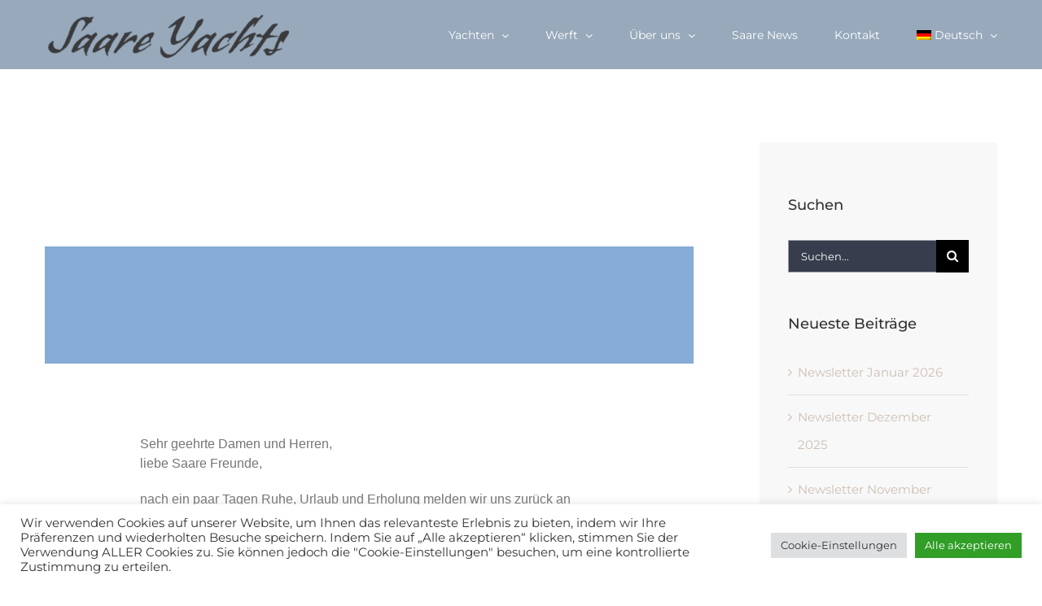

--- FILE ---
content_type: text/html; charset=UTF-8
request_url: https://www.saare-yachts.de/newsletter/newsletter-januar-2022/
body_size: 24926
content:
<!DOCTYPE html>
<html class="avada-html-layout-wide avada-html-header-position-top" lang="de-DE" prefix="og: http://ogp.me/ns# fb: http://ogp.me/ns/fb#">
<head>
<meta http-equiv="X-UA-Compatible" content="IE=edge" />
<meta http-equiv="Content-Type" content="text/html; charset=utf-8"/>
<meta name="viewport" content="width=device-width, initial-scale=1" />
<meta name='robots' content='index, follow, max-image-preview:large, max-snippet:-1, max-video-preview:-1' />
<!-- This site is optimized with the Yoast SEO plugin v26.7 - https://yoast.com/wordpress/plugins/seo/ -->
<title>Newsletter Januar 2022 - Saare Yachts</title>
<link rel="canonical" href="https://www.saare-yachts.de/newsletter/newsletter-januar-2022/" />
<meta property="og:locale" content="de_DE" />
<meta property="og:type" content="article" />
<meta property="og:title" content="Newsletter Januar 2022 - Saare Yachts" />
<meta property="og:description" content="&nbsp; &nbsp; Sehr geehrte Damen und Herren, liebe Saare Freunde, nach ein paar Tagen Ruhe, Urlaub und Erholung melden wir uns zurück an Deck. Die neue Saison kann starten, wir sind bereit und voller Tatendrang. Wir hoffen, dass auch Sie gut und gesund in’s Neue Jahr gekommen sind und sich auf die neue Saison freuen. [...]" />
<meta property="og:url" content="https://www.saare-yachts.de/newsletter/newsletter-januar-2022/" />
<meta property="og:site_name" content="Saare Yachts" />
<meta property="article:published_time" content="2022-01-15T13:21:13+00:00" />
<meta property="article:modified_time" content="2022-01-15T13:27:35+00:00" />
<meta property="og:image" content="https://www.saare-yachts.de/wp-content/uploads/2022/01/Bild-Newsletter-JAN-1-1024x1024.jpg" />
<meta property="og:image:width" content="1024" />
<meta property="og:image:height" content="1024" />
<meta property="og:image:type" content="image/jpeg" />
<meta name="author" content="Saare Yachts" />
<meta name="twitter:card" content="summary_large_image" />
<meta name="twitter:label1" content="Verfasst von" />
<meta name="twitter:data1" content="Saare Yachts" />
<meta name="twitter:label2" content="Geschätzte Lesezeit" />
<meta name="twitter:data2" content="11 Minuten" />
<script type="application/ld+json" class="yoast-schema-graph">{"@context":"https://schema.org","@graph":[{"@type":"Article","@id":"https://www.saare-yachts.de/newsletter/newsletter-januar-2022/#article","isPartOf":{"@id":"https://www.saare-yachts.de/newsletter/newsletter-januar-2022/"},"author":{"name":"Saare Yachts","@id":"https://www.saare-yachts.de/#/schema/person/0dcc30881eae4713578411937c2e5ce5"},"headline":"Newsletter Januar 2022","datePublished":"2022-01-15T13:21:13+00:00","dateModified":"2022-01-15T13:27:35+00:00","mainEntityOfPage":{"@id":"https://www.saare-yachts.de/newsletter/newsletter-januar-2022/"},"wordCount":1150,"image":{"@id":"https://www.saare-yachts.de/newsletter/newsletter-januar-2022/#primaryimage"},"thumbnailUrl":"https://www.saare-yachts.de/wp-content/uploads/2022/01/Bild-Newsletter-JAN-1-scaled.jpg","articleSection":["Newsletter"],"inLanguage":"de"},{"@type":"WebPage","@id":"https://www.saare-yachts.de/newsletter/newsletter-januar-2022/","url":"https://www.saare-yachts.de/newsletter/newsletter-januar-2022/","name":"Newsletter Januar 2022 - Saare Yachts","isPartOf":{"@id":"https://www.saare-yachts.de/#website"},"primaryImageOfPage":{"@id":"https://www.saare-yachts.de/newsletter/newsletter-januar-2022/#primaryimage"},"image":{"@id":"https://www.saare-yachts.de/newsletter/newsletter-januar-2022/#primaryimage"},"thumbnailUrl":"https://www.saare-yachts.de/wp-content/uploads/2022/01/Bild-Newsletter-JAN-1-scaled.jpg","datePublished":"2022-01-15T13:21:13+00:00","dateModified":"2022-01-15T13:27:35+00:00","author":{"@id":"https://www.saare-yachts.de/#/schema/person/0dcc30881eae4713578411937c2e5ce5"},"breadcrumb":{"@id":"https://www.saare-yachts.de/newsletter/newsletter-januar-2022/#breadcrumb"},"inLanguage":"de","potentialAction":[{"@type":"ReadAction","target":["https://www.saare-yachts.de/newsletter/newsletter-januar-2022/"]}]},{"@type":"ImageObject","inLanguage":"de","@id":"https://www.saare-yachts.de/newsletter/newsletter-januar-2022/#primaryimage","url":"https://www.saare-yachts.de/wp-content/uploads/2022/01/Bild-Newsletter-JAN-1-scaled.jpg","contentUrl":"https://www.saare-yachts.de/wp-content/uploads/2022/01/Bild-Newsletter-JAN-1-scaled.jpg","width":2560,"height":2560},{"@type":"BreadcrumbList","@id":"https://www.saare-yachts.de/newsletter/newsletter-januar-2022/#breadcrumb","itemListElement":[{"@type":"ListItem","position":1,"name":"Startseite","item":"https://www.saare-yachts.de/"},{"@type":"ListItem","position":2,"name":"Newsletter Januar 2022"}]},{"@type":"WebSite","@id":"https://www.saare-yachts.de/#website","url":"https://www.saare-yachts.de/","name":"Saare Yachts","description":"Für Individualisten, Kenner und Genießer.","potentialAction":[{"@type":"SearchAction","target":{"@type":"EntryPoint","urlTemplate":"https://www.saare-yachts.de/?s={search_term_string}"},"query-input":{"@type":"PropertyValueSpecification","valueRequired":true,"valueName":"search_term_string"}}],"inLanguage":"de"},{"@type":"Person","@id":"https://www.saare-yachts.de/#/schema/person/0dcc30881eae4713578411937c2e5ce5","name":"Saare Yachts","image":{"@type":"ImageObject","inLanguage":"de","@id":"https://www.saare-yachts.de/#/schema/person/image/","url":"https://secure.gravatar.com/avatar/db0e928d48e2d9bfb8f17524f6b8c8d2c4db5676227ec2512c312f5ce67a240e?s=96&d=mm&r=g","contentUrl":"https://secure.gravatar.com/avatar/db0e928d48e2d9bfb8f17524f6b8c8d2c4db5676227ec2512c312f5ce67a240e?s=96&d=mm&r=g","caption":"Saare Yachts"},"sameAs":["https://mrlsljc.cluster030.hosting.ovh.net"]}]}</script>
<!-- / Yoast SEO plugin. -->
<link rel='dns-prefetch' href='//www.googletagmanager.com' />
<link rel="alternate" type="application/rss+xml" title="Saare Yachts &raquo; Feed" href="https://www.saare-yachts.de/feed/" />
<link rel="alternate" type="application/rss+xml" title="Saare Yachts &raquo; Kommentar-Feed" href="https://www.saare-yachts.de/comments/feed/" />
<link rel="icon" href="https://www.saare-yachts.de/wp-content/uploads/2021/04/favicon-32x32-1.png" type="image/png" />
<!-- Apple Touch Icon -->
<link rel="apple-touch-icon" sizes="180x180" href="https://www.saare-yachts.de/wp-content/uploads/2021/04/apple-icon-180x180-1.png" type="image/png">
<!-- Android Icon -->
<link rel="icon" sizes="192x192" href="https://www.saare-yachts.de/wp-content/uploads/2021/04/apple-icon-120x120-1.png" type="image/png">
<!-- MS Edge Icon -->
<meta name="msapplication-TileImage" content="https://www.saare-yachts.de/wp-content/uploads/2021/04/apple-icon-152x152-1.png" type="image/png">
<link rel="alternate" title="oEmbed (JSON)" type="application/json+oembed" href="https://www.saare-yachts.de/wp-json/oembed/1.0/embed?url=https%3A%2F%2Fwww.saare-yachts.de%2Fnewsletter%2Fnewsletter-januar-2022%2F" />
<link rel="alternate" title="oEmbed (XML)" type="text/xml+oembed" href="https://www.saare-yachts.de/wp-json/oembed/1.0/embed?url=https%3A%2F%2Fwww.saare-yachts.de%2Fnewsletter%2Fnewsletter-januar-2022%2F&#038;format=xml" />
<style>
.lazyload,
.lazyloading {
max-width: 100%;
}
</style>
<meta name="description" content="&nbsp;
&nbsp;"/>
<meta property="og:locale" content="de_DE"/>
<meta property="og:type" content="article"/>
<meta property="og:site_name" content="Saare Yachts"/>
<meta property="og:title" content="Newsletter Januar 2022 - Saare Yachts"/>
<meta property="og:description" content="&nbsp;
&nbsp;"/>
<meta property="og:url" content="https://www.saare-yachts.de/newsletter/newsletter-januar-2022/"/>
<meta property="article:published_time" content="2022-01-15T13:21:13+01:00"/>
<meta property="article:modified_time" content="2022-01-15T13:27:35+01:00"/>
<meta name="author" content="Saare Yachts"/>
<meta property="og:image" content="https://www.saare-yachts.de/wp-content/uploads/2022/01/Bild-Newsletter-JAN-1-scaled.jpg"/>
<meta property="og:image:width" content="2560"/>
<meta property="og:image:height" content="2560"/>
<meta property="og:image:type" content="image/jpeg"/>
<style id='wp-img-auto-sizes-contain-inline-css' type='text/css'>
img:is([sizes=auto i],[sizes^="auto," i]){contain-intrinsic-size:3000px 1500px}
/*# sourceURL=wp-img-auto-sizes-contain-inline-css */
</style>
<!-- <link rel='stylesheet' id='sbi_styles-css' href='https://www.saare-yachts.de/wp-content/plugins/instagram-feed/css/sbi-styles.min.css?ver=6.10.0' type='text/css' media='all' /> -->
<!-- <link rel='stylesheet' id='wp-components-css' href='https://www.saare-yachts.de/wp-includes/css/dist/components/style.min.css?ver=6.9' type='text/css' media='all' /> -->
<!-- <link rel='stylesheet' id='wp-preferences-css' href='https://www.saare-yachts.de/wp-includes/css/dist/preferences/style.min.css?ver=6.9' type='text/css' media='all' /> -->
<!-- <link rel='stylesheet' id='wp-block-editor-css' href='https://www.saare-yachts.de/wp-includes/css/dist/block-editor/style.min.css?ver=6.9' type='text/css' media='all' /> -->
<!-- <link rel='stylesheet' id='popup-maker-block-library-style-css' href='https://www.saare-yachts.de/wp-content/plugins/popup-maker/dist/packages/block-library-style.css?ver=dbea705cfafe089d65f1' type='text/css' media='all' /> -->
<!-- <link rel='stylesheet' id='cookie-law-info-css' href='https://www.saare-yachts.de/wp-content/plugins/cookie-law-info/legacy/public/css/cookie-law-info-public.css?ver=3.3.9.1' type='text/css' media='all' /> -->
<!-- <link rel='stylesheet' id='cookie-law-info-gdpr-css' href='https://www.saare-yachts.de/wp-content/plugins/cookie-law-info/legacy/public/css/cookie-law-info-gdpr.css?ver=3.3.9.1' type='text/css' media='all' /> -->
<link rel="stylesheet" type="text/css" href="//www.saare-yachts.de/wp-content/cache/www.saare-yachts.de/wpfc-minified/fppnsfy8/dwba.css" media="all"/>
<style id='dominant-color-styles-inline-css' type='text/css'>
img[data-dominant-color]:not(.has-transparency) { background-color: var(--dominant-color); }
/*# sourceURL=dominant-color-styles-inline-css */
</style>
<!-- <link rel='stylesheet' id='dashicons-css' href='https://www.saare-yachts.de/wp-includes/css/dashicons.min.css?ver=6.9' type='text/css' media='all' /> -->
<!-- <link rel='stylesheet' id='wppano_style-css' href='https://www.saare-yachts.de/wp-content/plugins/wp-pano/style.css?ver=6.9' type='text/css' media='all' /> -->
<!-- <link rel='stylesheet' id='wpml-menu-item-0-css' href='https://www.saare-yachts.de/wp-content/plugins/sitepress-multilingual-cms/templates/language-switchers/menu-item/style.min.css?ver=1' type='text/css' media='all' /> -->
<!-- <link rel='stylesheet' id='megamenu-css' href='https://www.saare-yachts.de/wp-content/uploads/maxmegamenu/style_de.css?ver=3323a8' type='text/css' media='all' /> -->
<!-- <link rel='stylesheet' id='fusion-dynamic-css-css' href='https://www.saare-yachts.de/wp-content/uploads/fusion-styles/9068bed59c2697078c244591f6a907f0.min.css?ver=3.14.2' type='text/css' media='all' /> -->
<link rel="stylesheet" type="text/css" href="//www.saare-yachts.de/wp-content/cache/www.saare-yachts.de/wpfc-minified/lx4xlqlj/hjw9e.css" media="all"/>
<script src='//www.saare-yachts.de/wp-content/cache/www.saare-yachts.de/wpfc-minified/7iogvcfe/hjw9e.js' type="text/javascript"></script>
<!-- <script type="text/javascript" src="https://www.saare-yachts.de/wp-includes/js/jquery/jquery.min.js?ver=3.7.1" id="jquery-core-js"></script> -->
<!-- <script type="text/javascript" src="https://www.saare-yachts.de/wp-includes/js/jquery/jquery-migrate.min.js?ver=3.4.1" id="jquery-migrate-js"></script> -->
<script type="text/javascript" id="cookie-law-info-js-extra">
/* <![CDATA[ */
var Cli_Data = {"nn_cookie_ids":[],"cookielist":[],"non_necessary_cookies":[],"ccpaEnabled":"","ccpaRegionBased":"","ccpaBarEnabled":"","strictlyEnabled":["necessary","obligatoire"],"ccpaType":"gdpr","js_blocking":"1","custom_integration":"","triggerDomRefresh":"","secure_cookies":""};
var cli_cookiebar_settings = {"animate_speed_hide":"500","animate_speed_show":"500","background":"#FFF","border":"#b1a6a6c2","border_on":"","button_1_button_colour":"#61a229","button_1_button_hover":"#4e8221","button_1_link_colour":"#fff","button_1_as_button":"1","button_1_new_win":"","button_2_button_colour":"#333","button_2_button_hover":"#292929","button_2_link_colour":"#444","button_2_as_button":"","button_2_hidebar":"","button_3_button_colour":"#dedfe0","button_3_button_hover":"#b2b2b3","button_3_link_colour":"#333333","button_3_as_button":"1","button_3_new_win":"","button_4_button_colour":"#dedfe0","button_4_button_hover":"#b2b2b3","button_4_link_colour":"#333333","button_4_as_button":"1","button_7_button_colour":"#319e27","button_7_button_hover":"#277e1f","button_7_link_colour":"#fff","button_7_as_button":"1","button_7_new_win":"","font_family":"inherit","header_fix":"","notify_animate_hide":"1","notify_animate_show":"","notify_div_id":"#cookie-law-info-bar","notify_position_horizontal":"right","notify_position_vertical":"bottom","scroll_close":"","scroll_close_reload":"","accept_close_reload":"","reject_close_reload":"","showagain_tab":"","showagain_background":"#fff","showagain_border":"#000","showagain_div_id":"#cookie-law-info-again","showagain_x_position":"100px","text":"#333333","show_once_yn":"","show_once":"10000","logging_on":"","as_popup":"","popup_overlay":"1","bar_heading_text":"","cookie_bar_as":"banner","popup_showagain_position":"bottom-right","widget_position":"left"};
var log_object = {"ajax_url":"https://www.saare-yachts.de/wp-admin/admin-ajax.php"};
//# sourceURL=cookie-law-info-js-extra
/* ]]> */
</script>
<script src='//www.saare-yachts.de/wp-content/cache/www.saare-yachts.de/wpfc-minified/q7v7qgsq/hjw9e.js' type="text/javascript"></script>
<!-- <script type="text/javascript" src="https://www.saare-yachts.de/wp-content/plugins/cookie-law-info/legacy/public/js/cookie-law-info-public.js?ver=3.3.9.1" id="cookie-law-info-js"></script> -->
<script type="text/javascript" id="wppano_front_script-js-extra">
/* <![CDATA[ */
var ajax = {"url":"https://www.saare-yachts.de/wp-admin/admin-ajax.php","nonce":"2b665675d2"};
//# sourceURL=wppano_front_script-js-extra
/* ]]> */
</script>
<script src='//www.saare-yachts.de/wp-content/cache/www.saare-yachts.de/wpfc-minified/8lw9fbd3/hjw9e.js' type="text/javascript"></script>
<!-- <script type="text/javascript" src="https://www.saare-yachts.de/wp-content/plugins/wp-pano/js/front.js?ver=6.9" id="wppano_front_script-js"></script> -->
<!-- Google Tag (gtac.js) durch Site-Kit hinzugefügt -->
<!-- Von Site Kit hinzugefügtes Google-Analytics-Snippet -->
<script type="text/javascript" src="https://www.googletagmanager.com/gtag/js?id=G-5BE9DG8WW3" id="google_gtagjs-js" async></script>
<script type="text/javascript" id="google_gtagjs-js-after">
/* <![CDATA[ */
window.dataLayer = window.dataLayer || [];function gtag(){dataLayer.push(arguments);}
gtag("set","linker",{"domains":["www.saare-yachts.de"]});
gtag("js", new Date());
gtag("set", "developer_id.dZTNiMT", true);
gtag("config", "G-5BE9DG8WW3");
//# sourceURL=google_gtagjs-js-after
/* ]]> */
</script>
<script type="text/javascript" id="wpml-xdomain-data-js-extra">
/* <![CDATA[ */
var wpml_xdomain_data = {"css_selector":"wpml-ls-item","ajax_url":"https://www.saare-yachts.de/wp-admin/admin-ajax.php","current_lang":"de","_nonce":"691eef6c25"};
//# sourceURL=wpml-xdomain-data-js-extra
/* ]]> */
</script>
<script src='//www.saare-yachts.de/wp-content/cache/www.saare-yachts.de/wpfc-minified/eqzteg9e/hjw9e.js' type="text/javascript"></script>
<!-- <script type="text/javascript" src="https://www.saare-yachts.de/wp-content/plugins/sitepress-multilingual-cms/res/js/xdomain-data.js?ver=486900" id="wpml-xdomain-data-js" defer="defer" data-wp-strategy="defer"></script> -->
<link rel="https://api.w.org/" href="https://www.saare-yachts.de/wp-json/" /><link rel="alternate" title="JSON" type="application/json" href="https://www.saare-yachts.de/wp-json/wp/v2/posts/2194" /><link rel="EditURI" type="application/rsd+xml" title="RSD" href="https://www.saare-yachts.de/xmlrpc.php?rsd" />
<meta name="generator" content="WordPress 6.9" />
<link rel='shortlink' href='https://www.saare-yachts.de/?p=2194' />
<meta name="generator" content="WPML ver:4.8.6 stt:1,3;" />
<meta name="generator" content="auto-sizes 1.7.0">
<meta name="generator" content="dominant-color-images 1.2.0">
<meta name="generator" content="Site Kit by Google 1.171.0" /><meta name="generator" content="performance-lab 4.0.1; plugins: auto-sizes, dominant-color-images, embed-optimizer, image-prioritizer, performant-translations, speculation-rules, webp-uploads">
<meta name="generator" content="performant-translations 1.2.0">
<meta name="generator" content="webp-uploads 2.6.1">
<script>
document.documentElement.className = document.documentElement.className.replace('no-js', 'js');
</script>
<style>
.no-js img.lazyload {
display: none;
}
figure.wp-block-image img.lazyloading {
min-width: 150px;
}
.lazyload,
.lazyloading {
--smush-placeholder-width: 100px;
--smush-placeholder-aspect-ratio: 1/1;
width: var(--smush-image-width, var(--smush-placeholder-width)) !important;
aspect-ratio: var(--smush-image-aspect-ratio, var(--smush-placeholder-aspect-ratio)) !important;
}
.lazyload, .lazyloading {
opacity: 0;
}
.lazyloaded {
opacity: 1;
transition: opacity 400ms;
transition-delay: 0ms;
}
</style>
<meta name="generator" content="speculation-rules 1.6.0">
<style type="text/css" id="css-fb-visibility">@media screen and (max-width: 640px){.fusion-no-small-visibility{display:none !important;}body .sm-text-align-center{text-align:center !important;}body .sm-text-align-left{text-align:left !important;}body .sm-text-align-right{text-align:right !important;}body .sm-text-align-justify{text-align:justify !important;}body .sm-flex-align-center{justify-content:center !important;}body .sm-flex-align-flex-start{justify-content:flex-start !important;}body .sm-flex-align-flex-end{justify-content:flex-end !important;}body .sm-mx-auto{margin-left:auto !important;margin-right:auto !important;}body .sm-ml-auto{margin-left:auto !important;}body .sm-mr-auto{margin-right:auto !important;}body .fusion-absolute-position-small{position:absolute;width:100%;}.awb-sticky.awb-sticky-small{ position: sticky; top: var(--awb-sticky-offset,0); }}@media screen and (min-width: 641px) and (max-width: 800px){.fusion-no-medium-visibility{display:none !important;}body .md-text-align-center{text-align:center !important;}body .md-text-align-left{text-align:left !important;}body .md-text-align-right{text-align:right !important;}body .md-text-align-justify{text-align:justify !important;}body .md-flex-align-center{justify-content:center !important;}body .md-flex-align-flex-start{justify-content:flex-start !important;}body .md-flex-align-flex-end{justify-content:flex-end !important;}body .md-mx-auto{margin-left:auto !important;margin-right:auto !important;}body .md-ml-auto{margin-left:auto !important;}body .md-mr-auto{margin-right:auto !important;}body .fusion-absolute-position-medium{position:absolute;width:100%;}.awb-sticky.awb-sticky-medium{ position: sticky; top: var(--awb-sticky-offset,0); }}@media screen and (min-width: 801px){.fusion-no-large-visibility{display:none !important;}body .lg-text-align-center{text-align:center !important;}body .lg-text-align-left{text-align:left !important;}body .lg-text-align-right{text-align:right !important;}body .lg-text-align-justify{text-align:justify !important;}body .lg-flex-align-center{justify-content:center !important;}body .lg-flex-align-flex-start{justify-content:flex-start !important;}body .lg-flex-align-flex-end{justify-content:flex-end !important;}body .lg-mx-auto{margin-left:auto !important;margin-right:auto !important;}body .lg-ml-auto{margin-left:auto !important;}body .lg-mr-auto{margin-right:auto !important;}body .fusion-absolute-position-large{position:absolute;width:100%;}.awb-sticky.awb-sticky-large{ position: sticky; top: var(--awb-sticky-offset,0); }}</style><meta name="google-site-verification" content="8gVqvKYs4IVz_rivmPuruJj7OM5VdDjxUIfe7DOlo5U"><meta data-od-replaced-content="optimization-detective 1.0.0-beta4" name="generator" content="optimization-detective 1.0.0-beta4; url_metric_groups={0:empty, 480:empty, 600:empty, 782:empty}">
<meta name="generator" content="embed-optimizer 1.0.0-beta3">
<meta name="generator" content="image-prioritizer 1.0.0-beta3">
<script type="text/javascript">
var doc = document.documentElement;
doc.setAttribute( 'data-useragent', navigator.userAgent );
</script>
<style type="text/css">/** Mega Menu CSS: fs **/</style>
<style id='global-styles-inline-css' type='text/css'>
:root{--wp--preset--aspect-ratio--square: 1;--wp--preset--aspect-ratio--4-3: 4/3;--wp--preset--aspect-ratio--3-4: 3/4;--wp--preset--aspect-ratio--3-2: 3/2;--wp--preset--aspect-ratio--2-3: 2/3;--wp--preset--aspect-ratio--16-9: 16/9;--wp--preset--aspect-ratio--9-16: 9/16;--wp--preset--color--black: #000000;--wp--preset--color--cyan-bluish-gray: #abb8c3;--wp--preset--color--white: #ffffff;--wp--preset--color--pale-pink: #f78da7;--wp--preset--color--vivid-red: #cf2e2e;--wp--preset--color--luminous-vivid-orange: #ff6900;--wp--preset--color--luminous-vivid-amber: #fcb900;--wp--preset--color--light-green-cyan: #7bdcb5;--wp--preset--color--vivid-green-cyan: #00d084;--wp--preset--color--pale-cyan-blue: #8ed1fc;--wp--preset--color--vivid-cyan-blue: #0693e3;--wp--preset--color--vivid-purple: #9b51e0;--wp--preset--color--awb-color-1: rgba(255,255,255,1);--wp--preset--color--awb-color-2: rgba(246,246,246,1);--wp--preset--color--awb-color-3: rgba(224,222,222,1);--wp--preset--color--awb-color-4: rgba(151,169,187,1);--wp--preset--color--awb-color-5: rgba(43,160,163,1);--wp--preset--color--awb-color-6: rgba(116,116,116,1);--wp--preset--color--awb-color-7: rgba(68,65,75,1);--wp--preset--color--awb-color-8: rgba(51,51,51,1);--wp--preset--color--awb-color-custom-10: rgba(160,206,78,1);--wp--preset--color--awb-color-custom-11: rgba(205,191,179,1);--wp--preset--color--awb-color-custom-12: rgba(235,234,234,1);--wp--preset--color--awb-color-custom-13: rgba(248,248,248,1);--wp--preset--color--awb-color-custom-14: rgba(90,93,98,1);--wp--preset--color--awb-color-custom-15: rgba(36,41,48,1);--wp--preset--color--awb-color-custom-16: rgba(158,158,158,1);--wp--preset--color--awb-color-custom-17: rgba(46,50,58,1);--wp--preset--gradient--vivid-cyan-blue-to-vivid-purple: linear-gradient(135deg,rgb(6,147,227) 0%,rgb(155,81,224) 100%);--wp--preset--gradient--light-green-cyan-to-vivid-green-cyan: linear-gradient(135deg,rgb(122,220,180) 0%,rgb(0,208,130) 100%);--wp--preset--gradient--luminous-vivid-amber-to-luminous-vivid-orange: linear-gradient(135deg,rgb(252,185,0) 0%,rgb(255,105,0) 100%);--wp--preset--gradient--luminous-vivid-orange-to-vivid-red: linear-gradient(135deg,rgb(255,105,0) 0%,rgb(207,46,46) 100%);--wp--preset--gradient--very-light-gray-to-cyan-bluish-gray: linear-gradient(135deg,rgb(238,238,238) 0%,rgb(169,184,195) 100%);--wp--preset--gradient--cool-to-warm-spectrum: linear-gradient(135deg,rgb(74,234,220) 0%,rgb(151,120,209) 20%,rgb(207,42,186) 40%,rgb(238,44,130) 60%,rgb(251,105,98) 80%,rgb(254,248,76) 100%);--wp--preset--gradient--blush-light-purple: linear-gradient(135deg,rgb(255,206,236) 0%,rgb(152,150,240) 100%);--wp--preset--gradient--blush-bordeaux: linear-gradient(135deg,rgb(254,205,165) 0%,rgb(254,45,45) 50%,rgb(107,0,62) 100%);--wp--preset--gradient--luminous-dusk: linear-gradient(135deg,rgb(255,203,112) 0%,rgb(199,81,192) 50%,rgb(65,88,208) 100%);--wp--preset--gradient--pale-ocean: linear-gradient(135deg,rgb(255,245,203) 0%,rgb(182,227,212) 50%,rgb(51,167,181) 100%);--wp--preset--gradient--electric-grass: linear-gradient(135deg,rgb(202,248,128) 0%,rgb(113,206,126) 100%);--wp--preset--gradient--midnight: linear-gradient(135deg,rgb(2,3,129) 0%,rgb(40,116,252) 100%);--wp--preset--font-size--small: 11.25px;--wp--preset--font-size--medium: 20px;--wp--preset--font-size--large: 22.5px;--wp--preset--font-size--x-large: 42px;--wp--preset--font-size--normal: 15px;--wp--preset--font-size--xlarge: 30px;--wp--preset--font-size--huge: 45px;--wp--preset--spacing--20: 0.44rem;--wp--preset--spacing--30: 0.67rem;--wp--preset--spacing--40: 1rem;--wp--preset--spacing--50: 1.5rem;--wp--preset--spacing--60: 2.25rem;--wp--preset--spacing--70: 3.38rem;--wp--preset--spacing--80: 5.06rem;--wp--preset--shadow--natural: 6px 6px 9px rgba(0, 0, 0, 0.2);--wp--preset--shadow--deep: 12px 12px 50px rgba(0, 0, 0, 0.4);--wp--preset--shadow--sharp: 6px 6px 0px rgba(0, 0, 0, 0.2);--wp--preset--shadow--outlined: 6px 6px 0px -3px rgb(255, 255, 255), 6px 6px rgb(0, 0, 0);--wp--preset--shadow--crisp: 6px 6px 0px rgb(0, 0, 0);}:where(.is-layout-flex){gap: 0.5em;}:where(.is-layout-grid){gap: 0.5em;}body .is-layout-flex{display: flex;}.is-layout-flex{flex-wrap: wrap;align-items: center;}.is-layout-flex > :is(*, div){margin: 0;}body .is-layout-grid{display: grid;}.is-layout-grid > :is(*, div){margin: 0;}:where(.wp-block-columns.is-layout-flex){gap: 2em;}:where(.wp-block-columns.is-layout-grid){gap: 2em;}:where(.wp-block-post-template.is-layout-flex){gap: 1.25em;}:where(.wp-block-post-template.is-layout-grid){gap: 1.25em;}.has-black-color{color: var(--wp--preset--color--black) !important;}.has-cyan-bluish-gray-color{color: var(--wp--preset--color--cyan-bluish-gray) !important;}.has-white-color{color: var(--wp--preset--color--white) !important;}.has-pale-pink-color{color: var(--wp--preset--color--pale-pink) !important;}.has-vivid-red-color{color: var(--wp--preset--color--vivid-red) !important;}.has-luminous-vivid-orange-color{color: var(--wp--preset--color--luminous-vivid-orange) !important;}.has-luminous-vivid-amber-color{color: var(--wp--preset--color--luminous-vivid-amber) !important;}.has-light-green-cyan-color{color: var(--wp--preset--color--light-green-cyan) !important;}.has-vivid-green-cyan-color{color: var(--wp--preset--color--vivid-green-cyan) !important;}.has-pale-cyan-blue-color{color: var(--wp--preset--color--pale-cyan-blue) !important;}.has-vivid-cyan-blue-color{color: var(--wp--preset--color--vivid-cyan-blue) !important;}.has-vivid-purple-color{color: var(--wp--preset--color--vivid-purple) !important;}.has-black-background-color{background-color: var(--wp--preset--color--black) !important;}.has-cyan-bluish-gray-background-color{background-color: var(--wp--preset--color--cyan-bluish-gray) !important;}.has-white-background-color{background-color: var(--wp--preset--color--white) !important;}.has-pale-pink-background-color{background-color: var(--wp--preset--color--pale-pink) !important;}.has-vivid-red-background-color{background-color: var(--wp--preset--color--vivid-red) !important;}.has-luminous-vivid-orange-background-color{background-color: var(--wp--preset--color--luminous-vivid-orange) !important;}.has-luminous-vivid-amber-background-color{background-color: var(--wp--preset--color--luminous-vivid-amber) !important;}.has-light-green-cyan-background-color{background-color: var(--wp--preset--color--light-green-cyan) !important;}.has-vivid-green-cyan-background-color{background-color: var(--wp--preset--color--vivid-green-cyan) !important;}.has-pale-cyan-blue-background-color{background-color: var(--wp--preset--color--pale-cyan-blue) !important;}.has-vivid-cyan-blue-background-color{background-color: var(--wp--preset--color--vivid-cyan-blue) !important;}.has-vivid-purple-background-color{background-color: var(--wp--preset--color--vivid-purple) !important;}.has-black-border-color{border-color: var(--wp--preset--color--black) !important;}.has-cyan-bluish-gray-border-color{border-color: var(--wp--preset--color--cyan-bluish-gray) !important;}.has-white-border-color{border-color: var(--wp--preset--color--white) !important;}.has-pale-pink-border-color{border-color: var(--wp--preset--color--pale-pink) !important;}.has-vivid-red-border-color{border-color: var(--wp--preset--color--vivid-red) !important;}.has-luminous-vivid-orange-border-color{border-color: var(--wp--preset--color--luminous-vivid-orange) !important;}.has-luminous-vivid-amber-border-color{border-color: var(--wp--preset--color--luminous-vivid-amber) !important;}.has-light-green-cyan-border-color{border-color: var(--wp--preset--color--light-green-cyan) !important;}.has-vivid-green-cyan-border-color{border-color: var(--wp--preset--color--vivid-green-cyan) !important;}.has-pale-cyan-blue-border-color{border-color: var(--wp--preset--color--pale-cyan-blue) !important;}.has-vivid-cyan-blue-border-color{border-color: var(--wp--preset--color--vivid-cyan-blue) !important;}.has-vivid-purple-border-color{border-color: var(--wp--preset--color--vivid-purple) !important;}.has-vivid-cyan-blue-to-vivid-purple-gradient-background{background: var(--wp--preset--gradient--vivid-cyan-blue-to-vivid-purple) !important;}.has-light-green-cyan-to-vivid-green-cyan-gradient-background{background: var(--wp--preset--gradient--light-green-cyan-to-vivid-green-cyan) !important;}.has-luminous-vivid-amber-to-luminous-vivid-orange-gradient-background{background: var(--wp--preset--gradient--luminous-vivid-amber-to-luminous-vivid-orange) !important;}.has-luminous-vivid-orange-to-vivid-red-gradient-background{background: var(--wp--preset--gradient--luminous-vivid-orange-to-vivid-red) !important;}.has-very-light-gray-to-cyan-bluish-gray-gradient-background{background: var(--wp--preset--gradient--very-light-gray-to-cyan-bluish-gray) !important;}.has-cool-to-warm-spectrum-gradient-background{background: var(--wp--preset--gradient--cool-to-warm-spectrum) !important;}.has-blush-light-purple-gradient-background{background: var(--wp--preset--gradient--blush-light-purple) !important;}.has-blush-bordeaux-gradient-background{background: var(--wp--preset--gradient--blush-bordeaux) !important;}.has-luminous-dusk-gradient-background{background: var(--wp--preset--gradient--luminous-dusk) !important;}.has-pale-ocean-gradient-background{background: var(--wp--preset--gradient--pale-ocean) !important;}.has-electric-grass-gradient-background{background: var(--wp--preset--gradient--electric-grass) !important;}.has-midnight-gradient-background{background: var(--wp--preset--gradient--midnight) !important;}.has-small-font-size{font-size: var(--wp--preset--font-size--small) !important;}.has-medium-font-size{font-size: var(--wp--preset--font-size--medium) !important;}.has-large-font-size{font-size: var(--wp--preset--font-size--large) !important;}.has-x-large-font-size{font-size: var(--wp--preset--font-size--x-large) !important;}
/*# sourceURL=global-styles-inline-css */
</style>
<!-- <link rel='stylesheet' id='wp-block-library-css' href='https://www.saare-yachts.de/wp-includes/css/dist/block-library/style.min.css?ver=6.9' type='text/css' media='all' /> -->
<link rel="stylesheet" type="text/css" href="//www.saare-yachts.de/wp-content/cache/www.saare-yachts.de/wpfc-minified/dswsqwwp/hjw9e.css" media="all"/>
<style id='wp-block-library-inline-css' type='text/css'>
/*wp_block_styles_on_demand_placeholder:69805b924b921*/
/*# sourceURL=wp-block-library-inline-css */
</style>
<style id='wp-block-library-theme-inline-css' type='text/css'>
.wp-block-audio :where(figcaption){color:#555;font-size:13px;text-align:center}.is-dark-theme .wp-block-audio :where(figcaption){color:#ffffffa6}.wp-block-audio{margin:0 0 1em}.wp-block-code{border:1px solid #ccc;border-radius:4px;font-family:Menlo,Consolas,monaco,monospace;padding:.8em 1em}.wp-block-embed :where(figcaption){color:#555;font-size:13px;text-align:center}.is-dark-theme .wp-block-embed :where(figcaption){color:#ffffffa6}.wp-block-embed{margin:0 0 1em}.blocks-gallery-caption{color:#555;font-size:13px;text-align:center}.is-dark-theme .blocks-gallery-caption{color:#ffffffa6}:root :where(.wp-block-image figcaption){color:#555;font-size:13px;text-align:center}.is-dark-theme :root :where(.wp-block-image figcaption){color:#ffffffa6}.wp-block-image{margin:0 0 1em}.wp-block-pullquote{border-bottom:4px solid;border-top:4px solid;color:currentColor;margin-bottom:1.75em}.wp-block-pullquote :where(cite),.wp-block-pullquote :where(footer),.wp-block-pullquote__citation{color:currentColor;font-size:.8125em;font-style:normal;text-transform:uppercase}.wp-block-quote{border-left:.25em solid;margin:0 0 1.75em;padding-left:1em}.wp-block-quote cite,.wp-block-quote footer{color:currentColor;font-size:.8125em;font-style:normal;position:relative}.wp-block-quote:where(.has-text-align-right){border-left:none;border-right:.25em solid;padding-left:0;padding-right:1em}.wp-block-quote:where(.has-text-align-center){border:none;padding-left:0}.wp-block-quote.is-large,.wp-block-quote.is-style-large,.wp-block-quote:where(.is-style-plain){border:none}.wp-block-search .wp-block-search__label{font-weight:700}.wp-block-search__button{border:1px solid #ccc;padding:.375em .625em}:where(.wp-block-group.has-background){padding:1.25em 2.375em}.wp-block-separator.has-css-opacity{opacity:.4}.wp-block-separator{border:none;border-bottom:2px solid;margin-left:auto;margin-right:auto}.wp-block-separator.has-alpha-channel-opacity{opacity:1}.wp-block-separator:not(.is-style-wide):not(.is-style-dots){width:100px}.wp-block-separator.has-background:not(.is-style-dots){border-bottom:none;height:1px}.wp-block-separator.has-background:not(.is-style-wide):not(.is-style-dots){height:2px}.wp-block-table{margin:0 0 1em}.wp-block-table td,.wp-block-table th{word-break:normal}.wp-block-table :where(figcaption){color:#555;font-size:13px;text-align:center}.is-dark-theme .wp-block-table :where(figcaption){color:#ffffffa6}.wp-block-video :where(figcaption){color:#555;font-size:13px;text-align:center}.is-dark-theme .wp-block-video :where(figcaption){color:#ffffffa6}.wp-block-video{margin:0 0 1em}:root :where(.wp-block-template-part.has-background){margin-bottom:0;margin-top:0;padding:1.25em 2.375em}
/*# sourceURL=/wp-includes/css/dist/block-library/theme.min.css */
</style>
<style id='classic-theme-styles-inline-css' type='text/css'>
/*! This file is auto-generated */
.wp-block-button__link{color:#fff;background-color:#32373c;border-radius:9999px;box-shadow:none;text-decoration:none;padding:calc(.667em + 2px) calc(1.333em + 2px);font-size:1.125em}.wp-block-file__button{background:#32373c;color:#fff;text-decoration:none}
/*# sourceURL=/wp-includes/css/classic-themes.min.css */
</style>
<!-- <link rel='stylesheet' id='cookie-law-info-table-css' href='https://www.saare-yachts.de/wp-content/plugins/cookie-law-info/legacy/public/css/cookie-law-info-table.css?ver=3.3.9.1' type='text/css' media='all' /> -->
<link rel="stylesheet" type="text/css" href="//www.saare-yachts.de/wp-content/cache/www.saare-yachts.de/wpfc-minified/11oz76q6/hjw9e.css" media="all"/>
</head>
<body class="wp-singular post-template-default single single-post postid-2194 single-format-standard wp-theme-Avada has-sidebar fusion-image-hovers fusion-pagination-sizing fusion-button_type-flat fusion-button_span-no fusion-button_gradient-linear avada-image-rollover-circle-yes avada-image-rollover-yes avada-image-rollover-direction-bottom fusion-body ltr fusion-sticky-header no-tablet-sticky-header no-mobile-sticky-header avada-has-rev-slider-styles fusion-disable-outline fusion-sub-menu-fade mobile-logo-pos-left layout-wide-mode avada-has-boxed-modal-shadow-none layout-scroll-offset-full avada-has-zero-margin-offset-top fusion-top-header menu-text-align-left mobile-menu-design-modern fusion-show-pagination-text fusion-header-layout-v1 avada-responsive avada-footer-fx-none avada-menu-highlight-style-bar fusion-search-form-classic fusion-main-menu-search-dropdown fusion-avatar-square avada-dropdown-styles avada-blog-layout-medium avada-blog-archive-layout-medium avada-header-shadow-no avada-menu-icon-position-left avada-has-megamenu-shadow avada-has-mainmenu-dropdown-divider avada-has-breadcrumb-mobile-hidden avada-has-titlebar-hide avada-has-pagination-padding avada-flyout-menu-direction-fade avada-ec-views-v1" data-awb-post-id="2194">
<a class="skip-link screen-reader-text" href="#content">Zum Inhalt springen</a>
<div id="boxed-wrapper">
<div id="wrapper" class="fusion-wrapper">
<div id="home" style="position:relative;top:-1px;"></div>
<header class="fusion-header-wrapper">
<div class="fusion-header-v1 fusion-logo-alignment fusion-logo-left fusion-sticky-menu- fusion-sticky-logo- fusion-mobile-logo-  fusion-mobile-menu-design-modern">
<div class="fusion-header-sticky-height"></div>
<div class="fusion-header">
<div class="fusion-row">
<div class="fusion-logo" data-margin-top="10px" data-margin-bottom="10px" data-margin-left="0px" data-margin-right="0px">
<a class="fusion-logo-link"  href="https://www.saare-yachts.de/" >
<!-- standard logo -->
<img data-od-unknown-tag data-od-xpath="/HTML/BODY/DIV[@id=&apos;boxed-wrapper&apos;]/*[1][self::DIV]/*[2][self::HEADER]/*[1][self::DIV]/*[2][self::DIV]/*[1][self::DIV]/*[1][self::DIV]/*[1][self::A]/*[1][self::IMG]" data-src="https://www.saare-yachts.de/wp-content/uploads/2021/04/Saare-Yachts-logo-e1619608163523.png" data-srcset="https://www.saare-yachts.de/wp-content/uploads/2021/04/Saare-Yachts-logo-e1619608163523.png 1x" width="300" height="65" alt="Saare Yachts Logo" data-retina_logo_url="" class="fusion-standard-logo lazyload" src="[data-uri]" style="--smush-placeholder-width: 300px; --smush-placeholder-aspect-ratio: 300/65;" />
</a>
</div>		<nav class="fusion-main-menu" aria-label="Hauptmenü"><ul id="menu-saare-main-menu" class="fusion-menu"><li  id="menu-item-754"  class="menu-item menu-item-type-post_type menu-item-object-page menu-item-has-children menu-item-754 fusion-dropdown-menu"  data-item-id="754"><a  href="https://www.saare-yachts.de/yachten/" class="fusion-bar-highlight"><span class="menu-text">Yachten</span> <span class="fusion-caret"><i class="fusion-dropdown-indicator" aria-hidden="true"></i></span></a><ul class="sub-menu"><li  id="menu-item-994"  class="menu-item menu-item-type-post_type menu-item-object-page menu-item-994 fusion-dropdown-submenu" ><a  href="https://www.saare-yachts.de/yachten/saare-38/" class="fusion-bar-highlight"><span>Saare 38</span></a></li><li  id="menu-item-1303"  class="menu-item menu-item-type-post_type menu-item-object-page menu-item-1303 fusion-dropdown-submenu" ><a  href="https://www.saare-yachts.de/yachten/saare-38-2/" class="fusion-bar-highlight"><span>Saare 38.2</span></a></li><li  id="menu-item-1302"  class="menu-item menu-item-type-post_type menu-item-object-page menu-item-1302 fusion-dropdown-submenu" ><a  href="https://www.saare-yachts.de/yachten/saare-41ac/" class="fusion-bar-highlight"><span>Saare 41ac</span></a></li><li  id="menu-item-2713"  class="menu-item menu-item-type-post_type menu-item-object-page menu-item-2713 fusion-dropdown-submenu" ><a  href="https://www.saare-yachts.de/yachten/saare-41-2/" class="fusion-bar-highlight"><span>Saare 41.2</span></a></li><li  id="menu-item-1378"  class="menu-item menu-item-type-post_type menu-item-object-page menu-item-1378 fusion-dropdown-submenu" ><a  href="https://www.saare-yachts.de/yachten/saare-41cc/" class="fusion-bar-highlight"><span>Saare 41cc²</span></a></li><li  id="menu-item-3286"  class="menu-item menu-item-type-post_type menu-item-object-page menu-item-3286 fusion-dropdown-submenu" ><a  href="https://www.saare-yachts.de/yachten/saare-47/" class="fusion-bar-highlight"><span>Saare 47</span></a></li><li  id="menu-item-1376"  class="menu-item menu-item-type-post_type menu-item-object-page menu-item-1376 fusion-dropdown-submenu" ><a  href="https://www.saare-yachts.de/yachten/gebrauchte-yachten/" class="fusion-bar-highlight"><span>Gebrauchte Yachten</span></a></li></ul></li><li  id="menu-item-752"  class="menu-item menu-item-type-post_type menu-item-object-page menu-item-has-children menu-item-752 fusion-dropdown-menu"  data-item-id="752"><a  href="https://www.saare-yachts.de/werft/" class="fusion-bar-highlight"><span class="menu-text">Werft</span> <span class="fusion-caret"><i class="fusion-dropdown-indicator" aria-hidden="true"></i></span></a><ul class="sub-menu"><li  id="menu-item-3539"  class="menu-item menu-item-type-post_type menu-item-object-page menu-item-3539 fusion-dropdown-submenu" ><a  href="https://www.saare-yachts.de/werft/warum-saare/" class="fusion-bar-highlight"><span>Warum eine Saare</span></a></li><li  id="menu-item-1816"  class="menu-item menu-item-type-post_type menu-item-object-page menu-item-1816 fusion-dropdown-submenu" ><a  href="https://www.saare-yachts.de/werft/an-deck/" class="fusion-bar-highlight"><span>An Deck</span></a></li><li  id="menu-item-1815"  class="menu-item menu-item-type-post_type menu-item-object-page menu-item-1815 fusion-dropdown-submenu" ><a  href="https://www.saare-yachts.de/werft/unter-deck/" class="fusion-bar-highlight"><span>Unter Deck</span></a></li><li  id="menu-item-1769"  class="menu-item menu-item-type-post_type menu-item-object-page menu-item-1769 fusion-dropdown-submenu" ><a  href="https://www.saare-yachts.de/werft/vakuuminfusionsverfahren/" class="fusion-bar-highlight"><span>Vakuuminfusionsverfahren</span></a></li></ul></li><li  id="menu-item-753"  class="menu-item menu-item-type-post_type menu-item-object-page menu-item-has-children menu-item-753 fusion-dropdown-menu"  data-item-id="753"><a  href="https://www.saare-yachts.de/ueber-uns/" class="fusion-bar-highlight"><span class="menu-text">Über uns</span> <span class="fusion-caret"><i class="fusion-dropdown-indicator" aria-hidden="true"></i></span></a><ul class="sub-menu"><li  id="menu-item-3925"  class="menu-item menu-item-type-post_type menu-item-object-page menu-item-3925 fusion-dropdown-submenu" ><a  href="https://www.saare-yachts.de/ueber-uns/eigner-berichten/" class="fusion-bar-highlight"><span>Eigner berichten</span></a></li><li  id="menu-item-1644"  class="menu-item menu-item-type-post_type menu-item-object-page menu-item-1644 fusion-dropdown-submenu" ><a  href="https://www.saare-yachts.de/ueber-uns/geschichte-der-werft/" class="fusion-bar-highlight"><span>Geschichte der Werft</span></a></li></ul></li><li  id="menu-item-454"  class="menu-item menu-item-type-post_type menu-item-object-page menu-item-454"  data-item-id="454"><a  href="https://www.saare-yachts.de/news/" class="fusion-bar-highlight"><span class="menu-text">Saare News</span></a></li><li  id="menu-item-751"  class="menu-item menu-item-type-post_type menu-item-object-page menu-item-751"  data-item-id="751"><a  href="https://www.saare-yachts.de/kontakt/" class="fusion-bar-highlight"><span class="menu-text">Kontakt</span></a></li><li  id="menu-item-wpml-ls-21-de"  class="menu-item wpml-ls-slot-21 wpml-ls-item wpml-ls-item-de wpml-ls-current-language wpml-ls-menu-item wpml-ls-first-item menu-item-type-wpml_ls_menu_item menu-item-object-wpml_ls_menu_item menu-item-has-children menu-item-wpml-ls-21-de fusion-dropdown-menu"  data-classes="menu-item" data-item-id="wpml-ls-21-de"><a  href="https://www.saare-yachts.de/newsletter/newsletter-januar-2022/" class="fusion-bar-highlight wpml-ls-link" role="menuitem"><span class="menu-text"><img data-od-unknown-tag data-od-xpath="/HTML/BODY/DIV[@id=&apos;boxed-wrapper&apos;]/*[1][self::DIV]/*[2][self::HEADER]/*[1][self::DIV]/*[2][self::DIV]/*[1][self::DIV]/*[2][self::NAV]/*[1][self::UL]/*[6][self::LI]/*[1][self::A]/*[1][self::SPAN]/*[1][self::IMG]"
class="wpml-ls-flag lazyload"
data-src="https://www.saare-yachts.de/wp-content/plugins/sitepress-multilingual-cms/res/flags/de.png"
alt=""
src="[data-uri]" style="--smush-placeholder-width: 18px; --smush-placeholder-aspect-ratio: 18/12;" /><span class="wpml-ls-native" lang="de">Deutsch</span></span> <span class="fusion-caret"><i class="fusion-dropdown-indicator" aria-hidden="true"></i></span></a><ul class="sub-menu"><li  id="menu-item-wpml-ls-21-en"  class="menu-item wpml-ls-slot-21 wpml-ls-item wpml-ls-item-en wpml-ls-menu-item wpml-ls-last-item menu-item-type-wpml_ls_menu_item menu-item-object-wpml_ls_menu_item menu-item-wpml-ls-21-en fusion-dropdown-submenu"  data-classes="menu-item"><a  title="Zu Englisch(English) wechseln" href="https://www.saare-yachts.com/" class="fusion-bar-highlight wpml-ls-link" aria-label="Zu Englisch(English) wechseln" role="menuitem"><span><img data-od-unknown-tag data-od-xpath="/HTML/BODY/DIV[@id=&apos;boxed-wrapper&apos;]/*[1][self::DIV]/*[2][self::HEADER]/*[1][self::DIV]/*[2][self::DIV]/*[1][self::DIV]/*[2][self::NAV]/*[1][self::UL]/*[6][self::LI]/*[2][self::UL]/*[1][self::LI]/*[1][self::A]/*[1][self::SPAN]/*[1][self::IMG]"
class="wpml-ls-flag lazyload"
data-src="https://www.saare-yachts.de/wp-content/plugins/sitepress-multilingual-cms/res/flags/en.png"
alt=""
src="[data-uri]" style="--smush-placeholder-width: 18px; --smush-placeholder-aspect-ratio: 18/12;" /><span class="wpml-ls-native" lang="en">English</span><span class="wpml-ls-display"><span class="wpml-ls-bracket"> (</span>Englisch<span class="wpml-ls-bracket">)</span></span></span></a></li></ul></li></ul></nav>	<div class="fusion-mobile-menu-icons">
<a href="#" class="fusion-icon awb-icon-bars" aria-label="Toggle mobile menu" aria-expanded="false"></a>
</div>
<nav class="fusion-mobile-nav-holder fusion-mobile-menu-text-align-left" aria-label="Main Menu Mobile"></nav>
</div>
</div>
</div>
<div class="fusion-clearfix"></div>
</header>
<div id="sliders-container" class="fusion-slider-visibility">
</div>
<main id="main" class="clearfix ">
<div class="fusion-row" style="">
<section id="content" style="float: left;">
<article id="post-2194" class="post post-2194 type-post status-publish format-standard has-post-thumbnail hentry category-newsletter">
<span class="entry-title" style="display: none;">Newsletter Januar 2022</span>
<div class="post-content">
<p>&nbsp;</p>
<p><center></center>&nbsp;</p>
<table id="bodyTable" style="border-collapse: collapse; mso-table-lspace: 0pt; mso-table-rspace: 0pt; -ms-text-size-adjust: 100%; -webkit-text-size-adjust: 100%; height: 100%; margin: 0; padding: 0; width: 100%;" border="0" width="100%" cellspacing="0" cellpadding="0" align="center">
<tbody>
<tr>
<td id="bodyCell" style="mso-line-height-rule: exactly; -ms-text-size-adjust: 100%; -webkit-text-size-adjust: 100%; height: 100%; margin: 0; padding: 0; width: 100%;" align="center" valign="top"><!-- BEGIN TEMPLATE // --></p>
<table style="border-collapse: collapse; mso-table-lspace: 0pt; mso-table-rspace: 0pt; -ms-text-size-adjust: 100%; -webkit-text-size-adjust: 100%;" border="0" width="100%" cellspacing="0" cellpadding="0">
<tbody>
<tr>
<td id="templateHeader" style="background: #86abd4 none no-repeat center/cover; mso-line-height-rule: exactly; -ms-text-size-adjust: 100%; -webkit-text-size-adjust: 100%; background-color: #86abd4; background-image: none; background-repeat: no-repeat; background-position: center; background-size: cover; border-top: 0; border-bottom: 0; padding-top: 0px; padding-bottom: 0px;" align="center" valign="top" data-template-container=""><!-- [if (gte mso 9)|(IE)]>
<table align="center" border="0" cellspacing="0" cellpadding="0" width="600" style="width:600px;">
<tr>
<td align="center" valign="top" width="600" style="width:600px;">
<![endif]--></p>
<table class="templateContainer" style="border-collapse: collapse; mso-table-lspace: 0pt; mso-table-rspace: 0pt; -ms-text-size-adjust: 100%; -webkit-text-size-adjust: 100%; max-width: 600px !important;" border="0" width="100%" cellspacing="0" cellpadding="0" align="center">
<tbody>
<tr>
<td class="headerContainer" style="background: transparent none no-repeat center/cover; mso-line-height-rule: exactly; -ms-text-size-adjust: 100%; -webkit-text-size-adjust: 100%; background-color: transparent; background-image: none; background-repeat: no-repeat; background-position: center; background-size: cover; border-top: 0; border-bottom: 0; padding-top: 0; padding-bottom: 0;" valign="top">
<table class="mcnImageBlock" style="min-width: 100%; border-collapse: collapse; mso-table-lspace: 0pt; mso-table-rspace: 0pt; -ms-text-size-adjust: 100%; -webkit-text-size-adjust: 100%;" border="0" width="100%" cellspacing="0" cellpadding="0">
<tbody class="mcnImageBlockOuter">
<tr>
<td class="mcnImageBlockInner" style="padding: 9px; mso-line-height-rule: exactly; -ms-text-size-adjust: 100%; -webkit-text-size-adjust: 100%;" valign="top">
<table class="mcnImageContentContainer" style="min-width: 100%; border-collapse: collapse; mso-table-lspace: 0pt; mso-table-rspace: 0pt; -ms-text-size-adjust: 100%; -webkit-text-size-adjust: 100%;" border="0" width="100%" cellspacing="0" cellpadding="0" align="left">
<tbody>
<tr>
<td class="mcnImageContent" style="text-align: center; mso-line-height-rule: exactly; -ms-text-size-adjust: 100%; -webkit-text-size-adjust: 100%; padding: 0 9px 0 9px;" valign="top"><img data-od-unknown-tag data-od-xpath="/HTML/BODY/DIV[@id=&apos;boxed-wrapper&apos;]/*[1][self::DIV]/*[4][self::MAIN]/*[1][self::DIV]/*[1][self::SECTION]/*[1][self::ARTICLE]/*[2][self::DIV]/*[3][self::TABLE]/*[1][self::TBODY]/*[1][self::TR]/*[2][self::TABLE]/*[1][self::TBODY]/*[1][self::TR]/*[2][self::TABLE]/*[1][self::TBODY]/*[1][self::TR]/*[1][self::TD]/*[1][self::TABLE]/*[1][self::TBODY]/*[1][self::TR]/*[1][self::TD]/*[1][self::TABLE]/*[1][self::TBODY]/*[1][self::TR]/*[1][self::TD]/*[1][self::IMG]" decoding="async" class="mcnImage lazyload" style="max-width: 1507px; padding-bottom: 0; display: inline !important; vertical-align: bottom; border: 0; height: auto; outline: none; text-decoration: none; -ms-interpolation-mode: bicubic;" data-src="https://gallery.mailchimp.com/ae4e7cfb3a39500a404de03ff/images/c6bad73b-5d15-4f7b-b301-1b6dd075cad8.png" alt="" width="564" align="middle" src="[data-uri]" /></td>
</tr>
</tbody>
</table>
</td>
</tr>
</tbody>
</table>
<table class="mcnImageBlock" style="min-width: 100%; border-collapse: collapse; mso-table-lspace: 0pt; mso-table-rspace: 0pt; -ms-text-size-adjust: 100%; -webkit-text-size-adjust: 100%;" border="0" width="100%" cellspacing="0" cellpadding="0">
<tbody class="mcnImageBlockOuter">
<tr>
<td class="mcnImageBlockInner" style="padding: 9px; mso-line-height-rule: exactly; -ms-text-size-adjust: 100%; -webkit-text-size-adjust: 100%;" valign="top">
<table class="mcnImageContentContainer" style="min-width: 100%; border-collapse: collapse; mso-table-lspace: 0pt; mso-table-rspace: 0pt; -ms-text-size-adjust: 100%; -webkit-text-size-adjust: 100%;" border="0" width="100%" cellspacing="0" cellpadding="0" align="left">
<tbody>
<tr>
<td class="mcnImageContent" style="text-align: center; mso-line-height-rule: exactly; -ms-text-size-adjust: 100%; -webkit-text-size-adjust: 100%; padding: 0 9px 0 9px;" valign="top"><img data-od-unknown-tag data-od-xpath="/HTML/BODY/DIV[@id=&apos;boxed-wrapper&apos;]/*[1][self::DIV]/*[4][self::MAIN]/*[1][self::DIV]/*[1][self::SECTION]/*[1][self::ARTICLE]/*[2][self::DIV]/*[3][self::TABLE]/*[1][self::TBODY]/*[1][self::TR]/*[2][self::TABLE]/*[1][self::TBODY]/*[1][self::TR]/*[2][self::TABLE]/*[1][self::TBODY]/*[1][self::TR]/*[1][self::TD]/*[2][self::TABLE]/*[1][self::TBODY]/*[1][self::TR]/*[1][self::TD]/*[1][self::TABLE]/*[1][self::TBODY]/*[1][self::TR]/*[1][self::TD]/*[1][self::IMG]" decoding="async" class="mcnImage lazyload" style="max-width: 1810px; padding-bottom: 0; display: inline !important; vertical-align: bottom; border: 0; height: auto; outline: none; text-decoration: none; -ms-interpolation-mode: bicubic;" data-src="https://mcusercontent.com/ae4e7cfb3a39500a404de03ff/images/517fa987-efa1-5a0a-cade-3accc95c1ee7.png" alt="" width="564" align="middle" src="[data-uri]" /></td>
</tr>
</tbody>
</table>
</td>
</tr>
</tbody>
</table>
</td>
</tr>
</tbody>
</table>
<p><!-- [if (gte mso 9)|(IE)]></td>
</tr>
</table>
<![endif]--></td>
</tr>
<tr>
<td id="templateBody" style="background: #ffffff none no-repeat 50%/contain; mso-line-height-rule: exactly; -ms-text-size-adjust: 100%; -webkit-text-size-adjust: 100%; background-color: #ffffff; background-image: none; background-repeat: no-repeat; background-position: 50%; background-size: contain; border-top: 0; border-bottom: 0; padding-top: 0px; padding-bottom: 0px;" align="center" valign="top" data-template-container=""><!-- [if (gte mso 9)|(IE)]>
<table align="center" border="0" cellspacing="0" cellpadding="0" width="600" style="width:600px;">
<tr>
<td align="center" valign="top" width="600" style="width:600px;">
<![endif]--></p>
<table class="templateContainer" style="border-collapse: collapse; mso-table-lspace: 0pt; mso-table-rspace: 0pt; -ms-text-size-adjust: 100%; -webkit-text-size-adjust: 100%; max-width: 600px !important;" border="0" width="100%" cellspacing="0" cellpadding="0" align="center">
<tbody>
<tr>
<td class="bodyContainer" style="background: #transparent none no-repeat center/cover; mso-line-height-rule: exactly; -ms-text-size-adjust: 100%; -webkit-text-size-adjust: 100%; background-color: #transparent; background-image: none; background-repeat: no-repeat; background-position: center; background-size: cover; border-top: 0; border-bottom: 0; padding-top: 0; padding-bottom: 0;" valign="top">
<table class="mcnTextBlock" style="min-width: 100%; border-collapse: collapse; mso-table-lspace: 0pt; mso-table-rspace: 0pt; -ms-text-size-adjust: 100%; -webkit-text-size-adjust: 100%;" border="0" width="100%" cellspacing="0" cellpadding="0">
<tbody class="mcnTextBlockOuter">
<tr>
<td class="mcnTextBlockInner" style="padding-top: 9px; mso-line-height-rule: exactly; -ms-text-size-adjust: 100%; -webkit-text-size-adjust: 100%;" valign="top"><!-- [if mso]>
<table align="left" border="0" cellspacing="0" cellpadding="0" width="100%" style="width:100%;">
<tr>
<![endif]--><!-- [if mso]>
<td valign="top" width="600" style="width:600px;">
<![endif]--></p>
<table class="mcnTextContentContainer" style="max-width: 100%; min-width: 100%; border-collapse: collapse; mso-table-lspace: 0pt; mso-table-rspace: 0pt; -ms-text-size-adjust: 100%; -webkit-text-size-adjust: 100%;" border="0" width="100%" cellspacing="0" cellpadding="0" align="left">
<tbody>
<tr>
<td class="mcnTextContent" style="mso-line-height-rule: exactly; -ms-text-size-adjust: 100%; -webkit-text-size-adjust: 100%; word-break: break-word; color: #757575; font-family: Helvetica; font-size: 16px; line-height: 150%; text-align: left; padding: 0 18px 9px 18px;" valign="top"></td>
</tr>
</tbody>
</table>
<p><!-- [if mso]></td>
<![endif]--></p>
<p><!-- [if mso]></tr>
</table>
<![endif]--></td>
</tr>
</tbody>
</table>
<table class="mcnTextBlock" style="min-width: 100%; border-collapse: collapse; mso-table-lspace: 0pt; mso-table-rspace: 0pt; -ms-text-size-adjust: 100%; -webkit-text-size-adjust: 100%;" border="0" width="100%" cellspacing="0" cellpadding="0">
<tbody class="mcnTextBlockOuter">
<tr>
<td class="mcnTextBlockInner" style="padding-top: 9px; mso-line-height-rule: exactly; -ms-text-size-adjust: 100%; -webkit-text-size-adjust: 100%;" valign="top"><!-- [if mso]>
<table align="left" border="0" cellspacing="0" cellpadding="0" width="100%" style="width:100%;">
<tr>
<![endif]--><!-- [if mso]>
<td valign="top" width="600" style="width:600px;">
<![endif]--></p>
<table class="mcnTextContentContainer" style="max-width: 100%; min-width: 100%; border-collapse: collapse; mso-table-lspace: 0pt; mso-table-rspace: 0pt; -ms-text-size-adjust: 100%; -webkit-text-size-adjust: 100%;" border="0" width="100%" cellspacing="0" cellpadding="0" align="left">
<tbody>
<tr>
<td class="mcnTextContent" style="mso-line-height-rule: exactly; -ms-text-size-adjust: 100%; -webkit-text-size-adjust: 100%; word-break: break-word; color: #757575; font-family: Helvetica; font-size: 16px; line-height: 150%; text-align: left; padding: 0 18px 9px 18px;" valign="top">Sehr geehrte Damen und Herren,<br />
liebe Saare Freunde,</p>
<p style="margin: 10px 0; padding: 0; mso-line-height-rule: exactly; -ms-text-size-adjust: 100%; -webkit-text-size-adjust: 100%; color: #757575; font-family: Helvetica; font-size: 16px; line-height: 150%; text-align: left;">nach ein paar Tagen Ruhe, Urlaub und Erholung melden wir uns zurück an Deck.<br />
Die neue Saison kann starten, wir sind bereit und voller Tatendrang.</p>
<p>Wir hoffen, dass auch Sie gut und gesund in’s Neue Jahr gekommen sind und sich auf die neue Saison freuen. In den nächsten Wochen werden wir erleben, wie die Tage immer ein bisschen länger werden, die Sonne etwas intensiver scheint und auch die Temperaturen wieder steigen.</p>
<p>Die Messe boot 2022 in Düsseldorf wurde jetzt aufgrund der Pandemie abgesagt.<br />
Wir hatten unsere Teilnahme schon vor einigen Wochen zurück gezogen. Natürlich ist es sehr schade, dass wir viele von Ihnen, unsere Stammkunden und Saare Freunde, nun im zweiten Jahr hintereinander nicht treffen können. Gern hätten wir mit Ihnen mal wieder in Ruhe gesprochen, die Saison geplant, über weit entfernte Ziele und Ihre Pläne dort hin zu segeln geplaudert und auch über Ihre Vorstellungen einer perfekten Segelyacht diskutiert.<br />
Wir können Ihnen nicht die Neuerungen an Bord der Saare 38.2 zeigen und leider auch nicht die vielen technischen Innovationen und Änderungen an Bord der neuen Saare 41ac. In den nächsten Tagen werden wir Ihnen mit einer weiteren Mail die neue Saare 41ac ausführlich vorstellen. Da gibt es viel zu berichten.</p>
<p>Im yse-Winterlager liegen unsere Mitarbeiter mit den beauftragten Arbeiten gut im Zeitplan. Das langjährig bewährte Dreierteam kümmert sich liebevoll um die uns anvertrauten Yachten. Schon in acht Wochen möchten die ersten Eigner Ihre Yacht wieder segelklar im Wasser haben.<br />
Wir müssen noch ein paar Reparaturen an den Stegen abarbeiten, dann kann es bald losgehen.</p>
</td>
</tr>
</tbody>
</table>
<p><!-- [if mso]></td>
<![endif]--></p>
<p><!-- [if mso]></tr>
</table>
<![endif]--></td>
</tr>
</tbody>
</table>
<table class="mcnDividerBlock" style="min-width: 100%; border-collapse: collapse; mso-table-lspace: 0pt; mso-table-rspace: 0pt; -ms-text-size-adjust: 100%; -webkit-text-size-adjust: 100%; table-layout: fixed !important;" border="0" width="100%" cellspacing="0" cellpadding="0">
<tbody class="mcnDividerBlockOuter">
<tr>
<td class="mcnDividerBlockInner" style="min-width: 100%; padding: 18px; mso-line-height-rule: exactly; -ms-text-size-adjust: 100%; -webkit-text-size-adjust: 100%;">
<table class="mcnDividerContent" style="min-width: 100%; border-top: 2px solid #EAEAEA; border-collapse: collapse; mso-table-lspace: 0pt; mso-table-rspace: 0pt; -ms-text-size-adjust: 100%; -webkit-text-size-adjust: 100%;" border="0" width="100%" cellspacing="0" cellpadding="0">
<tbody>
<tr>
<td style="mso-line-height-rule: exactly; -ms-text-size-adjust: 100%; -webkit-text-size-adjust: 100%;"></td>
</tr>
</tbody>
</table>
<p><!--
<td class="mcnDividerBlockInner" style="padding: 18px;">
<hr class="mcnDividerContent" style="border-bottom-color:none; border-left-color:none; border-right-color:none; border-bottom-width:0; border-left-width:0; border-right-width:0; margin-top:0; margin-right:0; margin-bottom:0; margin-left:0;" />
--></td>
</tr>
</tbody>
</table>
<table class="mcnTextBlock" style="min-width: 100%; border-collapse: collapse; mso-table-lspace: 0pt; mso-table-rspace: 0pt; -ms-text-size-adjust: 100%; -webkit-text-size-adjust: 100%;" border="0" width="100%" cellspacing="0" cellpadding="0">
<tbody class="mcnTextBlockOuter">
<tr>
<td class="mcnTextBlockInner" style="padding-top: 9px; mso-line-height-rule: exactly; -ms-text-size-adjust: 100%; -webkit-text-size-adjust: 100%;" valign="top"><!-- [if mso]>
<table align="left" border="0" cellspacing="0" cellpadding="0" width="100%" style="width:100%;">
<tr>
<![endif]--><!-- [if mso]>
<td valign="top" width="600" style="width:600px;">
<![endif]--></p>
<table class="mcnTextContentContainer" style="max-width: 100%; min-width: 100%; border-collapse: collapse; mso-table-lspace: 0pt; mso-table-rspace: 0pt; -ms-text-size-adjust: 100%; -webkit-text-size-adjust: 100%;" border="0" width="100%" cellspacing="0" cellpadding="0" align="left">
<tbody>
<tr>
<td class="mcnTextContent" style="mso-line-height-rule: exactly; -ms-text-size-adjust: 100%; -webkit-text-size-adjust: 100%; word-break: break-word; color: #757575; font-family: Helvetica; font-size: 16px; line-height: 150%; text-align: left; padding: 0 18px 9px 18px;" valign="top"><strong>5 Jahre Garantie</strong></p>
<p>Wir bieten aufgrund der bewährten Bauweise unserer Yachten mit dem</p>
<p><u>Vakuuminfusionsverfahren mit der Verwendung von Vinylesterharz im Rumpf und im Deck</u></p>
<p><strong>5 Jahre Garantie gegen Osmoseschäden.</strong></td>
</tr>
</tbody>
</table>
<p><!-- [if mso]></td>
<![endif]--></p>
<p><!-- [if mso]></tr>
</table>
<![endif]--></td>
</tr>
</tbody>
</table>
<table class="mcnDividerBlock" style="min-width: 100%; border-collapse: collapse; mso-table-lspace: 0pt; mso-table-rspace: 0pt; -ms-text-size-adjust: 100%; -webkit-text-size-adjust: 100%; table-layout: fixed !important;" border="0" width="100%" cellspacing="0" cellpadding="0">
<tbody class="mcnDividerBlockOuter">
<tr>
<td class="mcnDividerBlockInner" style="min-width: 100%; padding: 18px; mso-line-height-rule: exactly; -ms-text-size-adjust: 100%; -webkit-text-size-adjust: 100%;">
<table class="mcnDividerContent" style="min-width: 100%; border-top: 2px solid #EAEAEA; border-collapse: collapse; mso-table-lspace: 0pt; mso-table-rspace: 0pt; -ms-text-size-adjust: 100%; -webkit-text-size-adjust: 100%;" border="0" width="100%" cellspacing="0" cellpadding="0">
<tbody>
<tr>
<td style="mso-line-height-rule: exactly; -ms-text-size-adjust: 100%; -webkit-text-size-adjust: 100%;"></td>
</tr>
</tbody>
</table>
<p><!--
<td class="mcnDividerBlockInner" style="padding: 18px;">
<hr class="mcnDividerContent" style="border-bottom-color:none; border-left-color:none; border-right-color:none; border-bottom-width:0; border-left-width:0; border-right-width:0; margin-top:0; margin-right:0; margin-bottom:0; margin-left:0;" />
--></td>
</tr>
</tbody>
</table>
<table class="mcnTextBlock" style="min-width: 100%; border-collapse: collapse; mso-table-lspace: 0pt; mso-table-rspace: 0pt; -ms-text-size-adjust: 100%; -webkit-text-size-adjust: 100%;" border="0" width="100%" cellspacing="0" cellpadding="0">
<tbody class="mcnTextBlockOuter">
<tr>
<td class="mcnTextBlockInner" style="padding-top: 9px; mso-line-height-rule: exactly; -ms-text-size-adjust: 100%; -webkit-text-size-adjust: 100%;" valign="top"><!-- [if mso]>
<table align="left" border="0" cellspacing="0" cellpadding="0" width="100%" style="width:100%;">
<tr>
<![endif]--><!-- [if mso]>
<td valign="top" width="600" style="width:600px;">
<![endif]--></p>
<table class="mcnTextContentContainer" style="max-width: 100%; min-width: 100%; border-collapse: collapse; mso-table-lspace: 0pt; mso-table-rspace: 0pt; -ms-text-size-adjust: 100%; -webkit-text-size-adjust: 100%;" border="0" width="100%" cellspacing="0" cellpadding="0" align="left">
<tbody>
<tr>
<td class="mcnTextContent" style="mso-line-height-rule: exactly; -ms-text-size-adjust: 100%; -webkit-text-size-adjust: 100%; word-break: break-word; color: #757575; font-family: Helvetica; font-size: 16px; line-height: 150%; text-align: left; padding: 0 18px 9px 18px;" valign="top"><strong>Saare Geschwaderfahrt</strong></p>
<p>Zusammen mit Eignern und Crews von 15 weiteren Saare Yachten wollen wir auf die große Geschwaderfahrt nach Estland gehen. Start ist am Sonntag dem 3. Juli 2022 in Eckernförde. Den Zielhafen Kuressaare in Estland erreichen wir am Wochenende 16./17. Juli 2022.</p>
<p>Auch Saare Crews, die nicht an der Geschwaderfahrt teilnehmen können, sind herzlich eingeladen den Start in Eckernförde am Samstag den 2. Juli zu feiern, oder am großen Abschlussabend am 16. Juli in Koiguste in Estland mit den Crews und den Mitarbeitern der Werft zusammen zu feiern.</td>
</tr>
</tbody>
</table>
<p><!-- [if mso]></td>
<![endif]--></p>
<p><!-- [if mso]></tr>
</table>
<![endif]--></td>
</tr>
</tbody>
</table>
<table class="mcnImageBlock" style="min-width: 100%; border-collapse: collapse; mso-table-lspace: 0pt; mso-table-rspace: 0pt; -ms-text-size-adjust: 100%; -webkit-text-size-adjust: 100%;" border="0" width="100%" cellspacing="0" cellpadding="0">
<tbody class="mcnImageBlockOuter">
<tr>
<td class="mcnImageBlockInner" style="padding: 9px; mso-line-height-rule: exactly; -ms-text-size-adjust: 100%; -webkit-text-size-adjust: 100%;" valign="top">
<table class="mcnImageContentContainer" style="min-width: 100%; border-collapse: collapse; mso-table-lspace: 0pt; mso-table-rspace: 0pt; -ms-text-size-adjust: 100%; -webkit-text-size-adjust: 100%;" border="0" width="100%" cellspacing="0" cellpadding="0" align="left">
<tbody>
<tr>
<td class="mcnImageContent" style="text-align: center; mso-line-height-rule: exactly; -ms-text-size-adjust: 100%; -webkit-text-size-adjust: 100%; padding: 0 9px 0 9px;" valign="top"><img data-od-unknown-tag data-od-xpath="/HTML/BODY/DIV[@id=&apos;boxed-wrapper&apos;]/*[1][self::DIV]/*[4][self::MAIN]/*[1][self::DIV]/*[1][self::SECTION]/*[1][self::ARTICLE]/*[2][self::DIV]/*[3][self::TABLE]/*[1][self::TBODY]/*[1][self::TR]/*[2][self::TABLE]/*[1][self::TBODY]/*[2][self::TR]/*[2][self::TABLE]/*[1][self::TBODY]/*[1][self::TR]/*[2][self::TABLE]/*[3][self::TABLE]/*[3][self::TABLE]/*[1][self::TBODY]/*[1][self::TR]/*[1][self::TD]/*[1][self::TABLE]/*[1][self::TBODY]/*[1][self::TR]/*[1][self::TD]/*[1][self::IMG]" decoding="async" class="mcnImage lazyload" style="max-width: 6471px; padding-bottom: 0; display: inline !important; vertical-align: bottom; border: 0; height: auto; outline: none; text-decoration: none; -ms-interpolation-mode: bicubic;" data-src="https://mcusercontent.com/ae4e7cfb3a39500a404de03ff/_compresseds/10f670be-59b7-ed58-58e1-b4d9bf767fa9.jpg" alt="" width="564" align="middle" src="[data-uri]" /></td>
</tr>
</tbody>
</table>
</td>
</tr>
</tbody>
</table>
<table class="mcnImageBlock" style="min-width: 100%; border-collapse: collapse; mso-table-lspace: 0pt; mso-table-rspace: 0pt; -ms-text-size-adjust: 100%; -webkit-text-size-adjust: 100%;" border="0" width="100%" cellspacing="0" cellpadding="0">
<tbody class="mcnImageBlockOuter">
<tr>
<td class="mcnImageBlockInner" style="padding: 9px; mso-line-height-rule: exactly; -ms-text-size-adjust: 100%; -webkit-text-size-adjust: 100%;" valign="top">
<table class="mcnImageContentContainer" style="min-width: 100%; border-collapse: collapse; mso-table-lspace: 0pt; mso-table-rspace: 0pt; -ms-text-size-adjust: 100%; -webkit-text-size-adjust: 100%;" border="0" width="100%" cellspacing="0" cellpadding="0" align="left">
<tbody>
<tr>
<td class="mcnImageContent" style="text-align: center; mso-line-height-rule: exactly; -ms-text-size-adjust: 100%; -webkit-text-size-adjust: 100%; padding: 0 9px 0 9px;" valign="top"><img data-od-unknown-tag data-od-xpath="/HTML/BODY/DIV[@id=&apos;boxed-wrapper&apos;]/*[1][self::DIV]/*[4][self::MAIN]/*[1][self::DIV]/*[1][self::SECTION]/*[1][self::ARTICLE]/*[2][self::DIV]/*[3][self::TABLE]/*[1][self::TBODY]/*[1][self::TR]/*[2][self::TABLE]/*[1][self::TBODY]/*[2][self::TR]/*[2][self::TABLE]/*[1][self::TBODY]/*[1][self::TR]/*[2][self::TABLE]/*[3][self::TABLE]/*[4][self::TABLE]/*[1][self::TBODY]/*[1][self::TR]/*[1][self::TD]/*[1][self::TABLE]/*[1][self::TBODY]/*[1][self::TR]/*[1][self::TD]/*[1][self::IMG]" decoding="async" class="mcnImage lazyload" style="max-width: 3176px; padding-bottom: 0; display: inline !important; vertical-align: bottom; border: 0; height: auto; outline: none; text-decoration: none; -ms-interpolation-mode: bicubic;" data-src="https://mcusercontent.com/ae4e7cfb3a39500a404de03ff/images/ab3b87e9-296b-c57e-491b-e7a78a713a54.jpg" alt="" width="564" align="middle" src="[data-uri]" /></td>
</tr>
</tbody>
</table>
</td>
</tr>
</tbody>
</table>
<table class="mcnDividerBlock" style="min-width: 100%; border-collapse: collapse; mso-table-lspace: 0pt; mso-table-rspace: 0pt; -ms-text-size-adjust: 100%; -webkit-text-size-adjust: 100%; table-layout: fixed !important;" border="0" width="100%" cellspacing="0" cellpadding="0">
<tbody class="mcnDividerBlockOuter">
<tr>
<td class="mcnDividerBlockInner" style="min-width: 100%; padding: 18px; mso-line-height-rule: exactly; -ms-text-size-adjust: 100%; -webkit-text-size-adjust: 100%;">
<table class="mcnDividerContent" style="min-width: 100%; border-top: 2px solid #EAEAEA; border-collapse: collapse; mso-table-lspace: 0pt; mso-table-rspace: 0pt; -ms-text-size-adjust: 100%; -webkit-text-size-adjust: 100%;" border="0" width="100%" cellspacing="0" cellpadding="0">
<tbody>
<tr>
<td style="mso-line-height-rule: exactly; -ms-text-size-adjust: 100%; -webkit-text-size-adjust: 100%;"></td>
</tr>
</tbody>
</table>
<p><!--
<td class="mcnDividerBlockInner" style="padding: 18px;">
<hr class="mcnDividerContent" style="border-bottom-color:none; border-left-color:none; border-right-color:none; border-bottom-width:0; border-left-width:0; border-right-width:0; margin-top:0; margin-right:0; margin-bottom:0; margin-left:0;" />
--></td>
</tr>
</tbody>
</table>
<table class="mcnTextBlock" style="min-width: 100%; border-collapse: collapse; mso-table-lspace: 0pt; mso-table-rspace: 0pt; -ms-text-size-adjust: 100%; -webkit-text-size-adjust: 100%;" border="0" width="100%" cellspacing="0" cellpadding="0">
<tbody class="mcnTextBlockOuter">
<tr>
<td class="mcnTextBlockInner" style="padding-top: 9px; mso-line-height-rule: exactly; -ms-text-size-adjust: 100%; -webkit-text-size-adjust: 100%;" valign="top"><!-- [if mso]>
<table align="left" border="0" cellspacing="0" cellpadding="0" width="100%" style="width:100%;">
<tr>
<![endif]--><!-- [if mso]>
<td valign="top" width="600" style="width:600px;">
<![endif]--></p>
<table class="mcnTextContentContainer" style="max-width: 100%; min-width: 100%; border-collapse: collapse; mso-table-lspace: 0pt; mso-table-rspace: 0pt; -ms-text-size-adjust: 100%; -webkit-text-size-adjust: 100%;" border="0" width="100%" cellspacing="0" cellpadding="0" align="left">
<tbody>
<tr>
<td class="mcnTextContent" style="mso-line-height-rule: exactly; -ms-text-size-adjust: 100%; -webkit-text-size-adjust: 100%; word-break: break-word; color: #757575; font-family: Helvetica; font-size: 16px; line-height: 150%; text-align: left; padding: 0 18px 9px 18px;" valign="top"><strong>Saare 38.2              Wir laden Sie ein – Besser als Messe – Jetzt ansehen  </strong></p>
<p>Diese Saare 38.2 sollte sich jetzt eigentlich schon auf dem Weg nach Düsseldorf befinden. Dort wollten wir diese Yacht, zusammen mit der nagelneuen Saare 41ac, in der Halle 17 ausstellen. Manch Besucher hätte Saare vielleicht zum ersten Mal entdeckt. Obwohl wir nun schon so lange am Markt sind, kommt das immer wieder vor und Saare wird vielfach als Geheimtipp gehandelt. Viele Segler in ganz Europa kennen und schätzen Saare Yachten aber schon seit langem und träumen von unseren Yachten.<br />
Viele Saare Eigner und Stammkunden hätten von Ihren Yachten geschwärmt und neue Interessenten hätten Saare auf der Messe mit den Yachten anderer Werften vergleichen können. Wir sind sehr stolz darauf mit welchen Marken wir heutzutage verglichen werden, inzwischen sind wir ganz oben angekommen. Natürlich hätten wir uns sehr auf gute Gespräche unter Seglern gefreut und Ihre Kritik angehört. Insbesondere bei den vielen auch optisch deutlichen Veränderungen auf der Saare 41ac hätte es sicher manche interessante und vielleicht auch kontroverse Diskussion gegeben.</p>
<p>Nun laden wir Sie herzlich ein uns in Eckernförde zu besuchen und sich hier diese schönen Yachten anzusehen.<br />
Der Eigner dieser Saare 38.2 segelt meist zu zweit, sehr häufig auch allein. Da bewährt sich das absolut einhandtaugliche Deckslauyout der Saare 38.2. Der Rollmast mit dem Elvström Furling Main Sail mit durchgehenden vertikalen Latten und die bewährte 104% Fock mit der Furlex Rollreffanlage, sowie ein Gennaker sorgen für großen Segelspaß, aber auch einfaches Handling. Ein Bugstrahlruder gibt Sicherheit, um auch alleine bei starkem Wind sicher an- und ablegen zu können. Der große Segelstauraum im Vordeck bietet sehr viel Platz um ein Schlauchboot, Segel und weitere Dinge zu verstauen.</td>
</tr>
</tbody>
</table>
<p><!-- [if mso]></td>
<![endif]--></p>
<p><!-- [if mso]></tr>
</table>
<![endif]--></td>
</tr>
</tbody>
</table>
<table class="mcnImageGroupBlock" style="border-collapse: collapse; mso-table-lspace: 0pt; mso-table-rspace: 0pt; -ms-text-size-adjust: 100%; -webkit-text-size-adjust: 100%;" border="0" width="100%" cellspacing="0" cellpadding="0">
<tbody class="mcnImageGroupBlockOuter">
<tr>
<td class="mcnImageGroupBlockInner" style="padding: 9px; mso-line-height-rule: exactly; -ms-text-size-adjust: 100%; -webkit-text-size-adjust: 100%;" valign="top">
<table class="mcnImageGroupContentContainer" style="border-collapse: collapse; mso-table-lspace: 0pt; mso-table-rspace: 0pt; -ms-text-size-adjust: 100%; -webkit-text-size-adjust: 100%;" border="0" width="273" cellspacing="0" cellpadding="0" align="left">
<tbody>
<tr>
<td class="mcnImageGroupContent" style="padding-left: 9px; padding-top: 0; padding-bottom: 0; mso-line-height-rule: exactly; -ms-text-size-adjust: 100%; -webkit-text-size-adjust: 100%;" valign="top"><img data-od-unknown-tag data-od-xpath="/HTML/BODY/DIV[@id=&apos;boxed-wrapper&apos;]/*[1][self::DIV]/*[4][self::MAIN]/*[1][self::DIV]/*[1][self::SECTION]/*[1][self::ARTICLE]/*[2][self::DIV]/*[3][self::TABLE]/*[1][self::TBODY]/*[1][self::TR]/*[2][self::TABLE]/*[1][self::TBODY]/*[2][self::TR]/*[2][self::TABLE]/*[1][self::TBODY]/*[1][self::TR]/*[2][self::TABLE]/*[3][self::TABLE]/*[5][self::TABLE]/*[3][self::TABLE]/*[1][self::TBODY]/*[1][self::TR]/*[1][self::TD]/*[1][self::TABLE]/*[1][self::TBODY]/*[1][self::TR]/*[1][self::TD]/*[1][self::IMG]" decoding="async" class="mcnImage lazyload" style="max-width: 1500px; padding-bottom: 0; border: 0; height: auto; outline: none; text-decoration: none; -ms-interpolation-mode: bicubic; vertical-align: bottom;" data-src="https://mcusercontent.com/ae4e7cfb3a39500a404de03ff/images/9da959f7-aedf-43ab-841b-39242d79823f.jpg" alt="" width="264" src="[data-uri]" /></td>
</tr>
</tbody>
</table>
<table class="mcnImageGroupContentContainer" style="border-collapse: collapse; mso-table-lspace: 0pt; mso-table-rspace: 0pt; -ms-text-size-adjust: 100%; -webkit-text-size-adjust: 100%;" border="0" width="273" cellspacing="0" cellpadding="0" align="right">
<tbody>
<tr>
<td class="mcnImageGroupContent" style="padding-right: 9px; padding-top: 0; padding-bottom: 0; mso-line-height-rule: exactly; -ms-text-size-adjust: 100%; -webkit-text-size-adjust: 100%;" valign="top"><img data-od-unknown-tag data-od-xpath="/HTML/BODY/DIV[@id=&apos;boxed-wrapper&apos;]/*[1][self::DIV]/*[4][self::MAIN]/*[1][self::DIV]/*[1][self::SECTION]/*[1][self::ARTICLE]/*[2][self::DIV]/*[3][self::TABLE]/*[1][self::TBODY]/*[1][self::TR]/*[2][self::TABLE]/*[1][self::TBODY]/*[2][self::TR]/*[2][self::TABLE]/*[1][self::TBODY]/*[1][self::TR]/*[2][self::TABLE]/*[3][self::TABLE]/*[5][self::TABLE]/*[3][self::TABLE]/*[1][self::TBODY]/*[1][self::TR]/*[1][self::TD]/*[2][self::TABLE]/*[1][self::TBODY]/*[1][self::TR]/*[1][self::TD]/*[1][self::IMG]" decoding="async" class="mcnImage lazyload" style="max-width: 1500px; padding-bottom: 0; border: 0; height: auto; outline: none; text-decoration: none; -ms-interpolation-mode: bicubic; vertical-align: bottom;" data-src="https://mcusercontent.com/ae4e7cfb3a39500a404de03ff/images/651d68c7-0ae7-80ad-35ab-8849e3755ada.jpg" alt="" width="264" src="[data-uri]" /></td>
</tr>
</tbody>
</table>
</td>
</tr>
</tbody>
</table>
<table class="mcnTextBlock" style="min-width: 100%; border-collapse: collapse; mso-table-lspace: 0pt; mso-table-rspace: 0pt; -ms-text-size-adjust: 100%; -webkit-text-size-adjust: 100%;" border="0" width="100%" cellspacing="0" cellpadding="0">
<tbody class="mcnTextBlockOuter">
<tr>
<td class="mcnTextBlockInner" style="padding-top: 9px; mso-line-height-rule: exactly; -ms-text-size-adjust: 100%; -webkit-text-size-adjust: 100%;" valign="top"><!-- [if mso]>
<table align="left" border="0" cellspacing="0" cellpadding="0" width="100%" style="width:100%;">
<tr>
<![endif]--><!-- [if mso]>
<td valign="top" width="600" style="width:600px;">
<![endif]--></p>
<table class="mcnTextContentContainer" style="max-width: 100%; min-width: 100%; border-collapse: collapse; mso-table-lspace: 0pt; mso-table-rspace: 0pt; -ms-text-size-adjust: 100%; -webkit-text-size-adjust: 100%;" border="0" width="100%" cellspacing="0" cellpadding="0" align="left">
<tbody>
<tr>
<td class="mcnTextContent" style="mso-line-height-rule: exactly; -ms-text-size-adjust: 100%; -webkit-text-size-adjust: 100%; word-break: break-word; color: #757575; font-family: Helvetica; font-size: 16px; line-height: 150%; text-align: left; padding: 0 18px 9px 18px;" valign="top">Das Cockpit ist sicher und komfortabel. Mit der serienmäßigen Elektro-Fallwinsch, elektrifizierten Schotwinschen und dem German Main Sheet System sind alle Schoten und Strecker immer gut zu bedienen. Die Großschot wird auf diesem Boot auf dem Traveller auf dem Kajütdach gefahren.</p>
<p>Unter Deck ist diese Yacht in Mahagoni ausgebaut. Die große Eignerkabine im Vorschiff mit dem sehr großen Bett (Länge 2,05 m, Breite am Fußende 0,89 m, am Kopfende 2,01 m) bietet auch jede Menge Stauraum in den Schränken, Schubladen und Fächern. Bei der Kojengröße kann man dann schon mal überlegen, wie in einem Inselbett mit dem Kopf nach vorn zu schlafen. Auf Wunsch haben wir dort ein zweites Paar Leselampen montiert. Schon im Standard bieten wir auf dieser außergewöhnlichen Yacht die erstklassige Nautik Matratze mit einer Stärke von 18 cm vom österreichischen Hersteller Flexima.</td>
</tr>
</tbody>
</table>
<p><!-- [if mso]></td>
<![endif]--></p>
<p><!-- [if mso]></tr>
</table>
<![endif]--></td>
</tr>
</tbody>
</table>
<table class="mcnImageBlock" style="min-width: 100%; border-collapse: collapse; mso-table-lspace: 0pt; mso-table-rspace: 0pt; -ms-text-size-adjust: 100%; -webkit-text-size-adjust: 100%;" border="0" width="100%" cellspacing="0" cellpadding="0">
<tbody class="mcnImageBlockOuter">
<tr>
<td class="mcnImageBlockInner" style="padding: 9px; mso-line-height-rule: exactly; -ms-text-size-adjust: 100%; -webkit-text-size-adjust: 100%;" valign="top">
<table class="mcnImageContentContainer" style="min-width: 100%; border-collapse: collapse; mso-table-lspace: 0pt; mso-table-rspace: 0pt; -ms-text-size-adjust: 100%; -webkit-text-size-adjust: 100%;" border="0" width="100%" cellspacing="0" cellpadding="0" align="left">
<tbody>
<tr>
<td class="mcnImageContent" style="text-align: center; mso-line-height-rule: exactly; -ms-text-size-adjust: 100%; -webkit-text-size-adjust: 100%; padding: 0 9px 0 9px;" valign="top"><img data-od-unknown-tag data-od-xpath="/HTML/BODY/DIV[@id=&apos;boxed-wrapper&apos;]/*[1][self::DIV]/*[4][self::MAIN]/*[1][self::DIV]/*[1][self::SECTION]/*[1][self::ARTICLE]/*[2][self::DIV]/*[3][self::TABLE]/*[1][self::TBODY]/*[1][self::TR]/*[2][self::TABLE]/*[1][self::TBODY]/*[2][self::TR]/*[2][self::TABLE]/*[1][self::TBODY]/*[1][self::TR]/*[2][self::TABLE]/*[3][self::TABLE]/*[5][self::TABLE]/*[5][self::TABLE]/*[1][self::TBODY]/*[1][self::TR]/*[1][self::TD]/*[1][self::TABLE]/*[1][self::TBODY]/*[1][self::TR]/*[1][self::TD]/*[1][self::IMG]" decoding="async" class="mcnImage lazyload" style="max-width: 4032px; padding-bottom: 0; display: inline !important; vertical-align: bottom; border: 0; height: auto; outline: none; text-decoration: none; -ms-interpolation-mode: bicubic;" data-src="https://mcusercontent.com/ae4e7cfb3a39500a404de03ff/_compresseds/43f6749a-abf7-22e1-2077-cbeefb0a9cb5.jpg" alt="" width="564" align="middle" src="[data-uri]" /></td>
</tr>
</tbody>
</table>
</td>
</tr>
</tbody>
</table>
<table class="mcnTextBlock" style="min-width: 100%; border-collapse: collapse; mso-table-lspace: 0pt; mso-table-rspace: 0pt; -ms-text-size-adjust: 100%; -webkit-text-size-adjust: 100%;" border="0" width="100%" cellspacing="0" cellpadding="0">
<tbody class="mcnTextBlockOuter">
<tr>
<td class="mcnTextBlockInner" style="padding-top: 9px; mso-line-height-rule: exactly; -ms-text-size-adjust: 100%; -webkit-text-size-adjust: 100%;" valign="top"><!-- [if mso]>
<table align="left" border="0" cellspacing="0" cellpadding="0" width="100%" style="width:100%;">
<tr>
<![endif]--><!-- [if mso]>
<td valign="top" width="600" style="width:600px;">
<![endif]--></p>
<table class="mcnTextContentContainer" style="max-width: 100%; min-width: 100%; border-collapse: collapse; mso-table-lspace: 0pt; mso-table-rspace: 0pt; -ms-text-size-adjust: 100%; -webkit-text-size-adjust: 100%;" border="0" width="100%" cellspacing="0" cellpadding="0" align="left">
<tbody>
<tr>
<td class="mcnTextContent" style="mso-line-height-rule: exactly; -ms-text-size-adjust: 100%; -webkit-text-size-adjust: 100%; word-break: break-word; color: #757575; font-family: Helvetica; font-size: 16px; line-height: 150%; text-align: left; padding: 0 18px 9px 18px;" valign="top">Sehr viele Schränke, eine schöne Pantry und ein sehr komfortables Bad mit separierbarer Dusche überzeugen auf ganzer Linie. Achterlich der großen Nasszelle an Steuerbord mit dem Durchgang durch die Dusche kommt man auch unter Deck in die große Backkiste.<br />
Ganz konsequent hat der Eigner auf den Ausbau zur Gästekabine an Backbord verzichtet. Er hat dort jetzt einen weiteren, sehr großen Stauraum in dem er sein Fahrrad unterbringen möchte. Auch ein Regal mit seegerecht gesicherten Plätzen für einige Stauboxen befindet sich dort.</td>
</tr>
</tbody>
</table>
<p><!-- [if mso]></td>
<![endif]--></p>
<p><!-- [if mso]></tr>
</table>
<![endif]--></td>
</tr>
</tbody>
</table>
<table class="mcnImageGroupBlock" style="border-collapse: collapse; mso-table-lspace: 0pt; mso-table-rspace: 0pt; -ms-text-size-adjust: 100%; -webkit-text-size-adjust: 100%;" border="0" width="100%" cellspacing="0" cellpadding="0">
<tbody class="mcnImageGroupBlockOuter">
<tr>
<td class="mcnImageGroupBlockInner" style="padding: 9px; mso-line-height-rule: exactly; -ms-text-size-adjust: 100%; -webkit-text-size-adjust: 100%;" valign="top">
<table class="mcnImageGroupContentContainer" style="border-collapse: collapse; mso-table-lspace: 0pt; mso-table-rspace: 0pt; -ms-text-size-adjust: 100%; -webkit-text-size-adjust: 100%;" border="0" width="273" cellspacing="0" cellpadding="0" align="left">
<tbody>
<tr>
<td class="mcnImageGroupContent" style="padding-left: 9px; padding-top: 0; padding-bottom: 0; mso-line-height-rule: exactly; -ms-text-size-adjust: 100%; -webkit-text-size-adjust: 100%;" valign="top"><img data-od-unknown-tag data-od-xpath="/HTML/BODY/DIV[@id=&apos;boxed-wrapper&apos;]/*[1][self::DIV]/*[4][self::MAIN]/*[1][self::DIV]/*[1][self::SECTION]/*[1][self::ARTICLE]/*[2][self::DIV]/*[3][self::TABLE]/*[1][self::TBODY]/*[1][self::TR]/*[2][self::TABLE]/*[1][self::TBODY]/*[2][self::TR]/*[2][self::TABLE]/*[1][self::TBODY]/*[1][self::TR]/*[2][self::TABLE]/*[3][self::TABLE]/*[5][self::TABLE]/*[7][self::TABLE]/*[1][self::TBODY]/*[1][self::TR]/*[1][self::TD]/*[1][self::TABLE]/*[1][self::TBODY]/*[1][self::TR]/*[1][self::TD]/*[1][self::IMG]" decoding="async" class="mcnImage lazyload" style="max-width: 1497px; padding-bottom: 0; border: 0; height: auto; outline: none; text-decoration: none; -ms-interpolation-mode: bicubic; vertical-align: bottom;" data-src="https://mcusercontent.com/ae4e7cfb3a39500a404de03ff/images/d29b09da-10fc-db23-3009-2ed5bc8dda37.png" alt="" width="264" src="[data-uri]" /></td>
</tr>
</tbody>
</table>
<table class="mcnImageGroupContentContainer" style="border-collapse: collapse; mso-table-lspace: 0pt; mso-table-rspace: 0pt; -ms-text-size-adjust: 100%; -webkit-text-size-adjust: 100%;" border="0" width="273" cellspacing="0" cellpadding="0" align="right">
<tbody>
<tr>
<td class="mcnImageGroupContent" style="padding-right: 9px; padding-top: 0; padding-bottom: 0; mso-line-height-rule: exactly; -ms-text-size-adjust: 100%; -webkit-text-size-adjust: 100%;" valign="top"><img data-od-unknown-tag data-od-xpath="/HTML/BODY/DIV[@id=&apos;boxed-wrapper&apos;]/*[1][self::DIV]/*[4][self::MAIN]/*[1][self::DIV]/*[1][self::SECTION]/*[1][self::ARTICLE]/*[2][self::DIV]/*[3][self::TABLE]/*[1][self::TBODY]/*[1][self::TR]/*[2][self::TABLE]/*[1][self::TBODY]/*[2][self::TR]/*[2][self::TABLE]/*[1][self::TBODY]/*[1][self::TR]/*[2][self::TABLE]/*[3][self::TABLE]/*[5][self::TABLE]/*[7][self::TABLE]/*[1][self::TBODY]/*[1][self::TR]/*[1][self::TD]/*[2][self::TABLE]/*[1][self::TBODY]/*[1][self::TR]/*[1][self::TD]/*[1][self::IMG]" decoding="async" class="mcnImage lazyload" style="max-width: 3334px; padding-bottom: 0; border: 0; height: auto; outline: none; text-decoration: none; -ms-interpolation-mode: bicubic; vertical-align: bottom;" data-src="https://mcusercontent.com/ae4e7cfb3a39500a404de03ff/images/7737710f-1dad-3e12-b579-289b507eda5c.jpg" alt="" width="264" src="[data-uri]" /></td>
</tr>
</tbody>
</table>
</td>
</tr>
</tbody>
</table>
<table class="mcnTextBlock" style="min-width: 100%; border-collapse: collapse; mso-table-lspace: 0pt; mso-table-rspace: 0pt; -ms-text-size-adjust: 100%; -webkit-text-size-adjust: 100%;" border="0" width="100%" cellspacing="0" cellpadding="0">
<tbody class="mcnTextBlockOuter">
<tr>
<td class="mcnTextBlockInner" style="padding-top: 9px; mso-line-height-rule: exactly; -ms-text-size-adjust: 100%; -webkit-text-size-adjust: 100%;" valign="top"><!-- [if mso]>
<table align="left" border="0" cellspacing="0" cellpadding="0" width="100%" style="width:100%;">
<tr>
<![endif]--><!-- [if mso]>
<td valign="top" width="600" style="width:600px;">
<![endif]--></p>
<table class="mcnTextContentContainer" style="max-width: 100%; min-width: 100%; border-collapse: collapse; mso-table-lspace: 0pt; mso-table-rspace: 0pt; -ms-text-size-adjust: 100%; -webkit-text-size-adjust: 100%;" border="0" width="100%" cellspacing="0" cellpadding="0" align="left">
<tbody>
<tr>
<td class="mcnTextContent" style="mso-line-height-rule: exactly; -ms-text-size-adjust: 100%; -webkit-text-size-adjust: 100%; word-break: break-word; color: #757575; font-family: Helvetica; font-size: 16px; line-height: 150%; text-align: left; padding: 0 18px 9px 18px;" valign="top">Klassische Eleganz verbindet sich mit maximaler Praktikabilität und großem Nutzen auf der Saare 38.2 zu einer ganz besonderen Yacht.</p>
<p>Sie sind herzlich eingeladen sich jetzt diese Yacht hier in Eckernförde anzusehen.<br />
Bei Ihrem Besuch laden wir Sie zu Kaffee und Kuchen, oder auch zu einem typisch norddeutschen Fischbrötchen und einem Bier oder Wasser ein. Genießen Sie ein paar Stunden im schönen Ostseebad Eckernförde. Gern planen wir mit Ihnen gemeinsam Ihre neue Yacht für die Saison 2023 oder später.</td>
</tr>
</tbody>
</table>
<p><!-- [if mso]></td>
<![endif]--></p>
<p><!-- [if mso]></tr>
</table>
<![endif]--></td>
</tr>
</tbody>
</table>
<table class="mcnImageGroupBlock" style="border-collapse: collapse; mso-table-lspace: 0pt; mso-table-rspace: 0pt; -ms-text-size-adjust: 100%; -webkit-text-size-adjust: 100%;" border="0" width="100%" cellspacing="0" cellpadding="0">
<tbody class="mcnImageGroupBlockOuter">
<tr>
<td class="mcnImageGroupBlockInner" style="padding: 9px; mso-line-height-rule: exactly; -ms-text-size-adjust: 100%; -webkit-text-size-adjust: 100%;" valign="top">
<table class="mcnImageGroupContentContainer" style="border-collapse: collapse; mso-table-lspace: 0pt; mso-table-rspace: 0pt; -ms-text-size-adjust: 100%; -webkit-text-size-adjust: 100%;" border="0" width="273" cellspacing="0" cellpadding="0" align="left">
<tbody>
<tr>
<td class="mcnImageGroupContent" style="padding-left: 9px; padding-top: 0; padding-bottom: 0; mso-line-height-rule: exactly; -ms-text-size-adjust: 100%; -webkit-text-size-adjust: 100%;" valign="top"><img data-od-unknown-tag data-od-xpath="/HTML/BODY/DIV[@id=&apos;boxed-wrapper&apos;]/*[1][self::DIV]/*[4][self::MAIN]/*[1][self::DIV]/*[1][self::SECTION]/*[1][self::ARTICLE]/*[2][self::DIV]/*[3][self::TABLE]/*[1][self::TBODY]/*[1][self::TR]/*[2][self::TABLE]/*[1][self::TBODY]/*[2][self::TR]/*[2][self::TABLE]/*[1][self::TBODY]/*[1][self::TR]/*[2][self::TABLE]/*[3][self::TABLE]/*[5][self::TABLE]/*[9][self::TABLE]/*[1][self::TBODY]/*[1][self::TR]/*[1][self::TD]/*[1][self::TABLE]/*[1][self::TBODY]/*[1][self::TR]/*[1][self::TD]/*[1][self::IMG]" decoding="async" class="mcnImage lazyload" style="max-width: 4032px; padding-bottom: 0; border: 0; height: auto; outline: none; text-decoration: none; -ms-interpolation-mode: bicubic; vertical-align: bottom;" data-src="https://mcusercontent.com/ae4e7cfb3a39500a404de03ff/_compresseds/cfc5d9f9-01d4-67ed-6927-196207533575.jpg" alt="" width="264" src="[data-uri]" /></td>
</tr>
</tbody>
</table>
<table class="mcnImageGroupContentContainer" style="border-collapse: collapse; mso-table-lspace: 0pt; mso-table-rspace: 0pt; -ms-text-size-adjust: 100%; -webkit-text-size-adjust: 100%;" border="0" width="273" cellspacing="0" cellpadding="0" align="right">
<tbody>
<tr>
<td class="mcnImageGroupContent" style="padding-right: 9px; padding-top: 0; padding-bottom: 0; mso-line-height-rule: exactly; -ms-text-size-adjust: 100%; -webkit-text-size-adjust: 100%;" valign="top"><img data-od-unknown-tag data-od-xpath="/HTML/BODY/DIV[@id=&apos;boxed-wrapper&apos;]/*[1][self::DIV]/*[4][self::MAIN]/*[1][self::DIV]/*[1][self::SECTION]/*[1][self::ARTICLE]/*[2][self::DIV]/*[3][self::TABLE]/*[1][self::TBODY]/*[1][self::TR]/*[2][self::TABLE]/*[1][self::TBODY]/*[2][self::TR]/*[2][self::TABLE]/*[1][self::TBODY]/*[1][self::TR]/*[2][self::TABLE]/*[3][self::TABLE]/*[5][self::TABLE]/*[9][self::TABLE]/*[1][self::TBODY]/*[1][self::TR]/*[1][self::TD]/*[2][self::TABLE]/*[1][self::TBODY]/*[1][self::TR]/*[1][self::TD]/*[1][self::IMG]" decoding="async" class="mcnImage lazyload" style="max-width: 4032px; padding-bottom: 0; border: 0; height: auto; outline: none; text-decoration: none; -ms-interpolation-mode: bicubic; vertical-align: bottom;" data-src="https://mcusercontent.com/ae4e7cfb3a39500a404de03ff/_compresseds/81b28cb7-b285-9281-cd95-16ab83fbd4d4.jpg" alt="" width="264" src="[data-uri]" /></td>
</tr>
</tbody>
</table>
</td>
</tr>
</tbody>
</table>
<table class="mcnButtonBlock" style="min-width: 100%; border-collapse: collapse; mso-table-lspace: 0pt; mso-table-rspace: 0pt; -ms-text-size-adjust: 100%; -webkit-text-size-adjust: 100%;" border="0" width="100%" cellspacing="0" cellpadding="0">
<tbody class="mcnButtonBlockOuter">
<tr>
<td class="mcnButtonBlockInner" style="mso-line-height-rule: exactly; -ms-text-size-adjust: 100%; -webkit-text-size-adjust: 100%; padding: 0 18px 18px 18px;" align="center" valign="top">
<table class="mcnButtonContentContainer" style="border-collapse: separate !important; border-radius: 4px; background-color: #444444; mso-table-lspace: 0pt; mso-table-rspace: 0pt; -ms-text-size-adjust: 100%; -webkit-text-size-adjust: 100%;" border="0" width="100%" cellspacing="0" cellpadding="0">
<tbody>
<tr>
<td class="mcnButtonContent" style="font-family: Arial; font-size: 16px; padding: 18px; mso-line-height-rule: exactly; -ms-text-size-adjust: 100%; -webkit-text-size-adjust: 100%;" align="center" valign="middle"><a class="mcnButton " style="font-weight: bold; letter-spacing: normal; line-height: 100%; text-align: center; text-decoration: none; color: #ffffff; mso-line-height-rule: exactly; -ms-text-size-adjust: 100%; -webkit-text-size-adjust: 100%; display: block;" title="Saare 38.2 auf www.saare-yachts.de ansehen" href="https://www.saare-yachts.de/yachten/saare-38-2/" target="_blank" rel="noopener">Saare 38.2 auf www.saare-yachts.de ansehen</a></td>
</tr>
</tbody>
</table>
</td>
</tr>
</tbody>
</table>
<table class="mcnDividerBlock" style="min-width: 100%; border-collapse: collapse; mso-table-lspace: 0pt; mso-table-rspace: 0pt; -ms-text-size-adjust: 100%; -webkit-text-size-adjust: 100%; table-layout: fixed !important;" border="0" width="100%" cellspacing="0" cellpadding="0">
<tbody class="mcnDividerBlockOuter">
<tr>
<td class="mcnDividerBlockInner" style="min-width: 100%; padding: 18px; mso-line-height-rule: exactly; -ms-text-size-adjust: 100%; -webkit-text-size-adjust: 100%;">
<table class="mcnDividerContent" style="min-width: 100%; border-top: 2px solid #EAEAEA; border-collapse: collapse; mso-table-lspace: 0pt; mso-table-rspace: 0pt; -ms-text-size-adjust: 100%; -webkit-text-size-adjust: 100%;" border="0" width="100%" cellspacing="0" cellpadding="0">
<tbody>
<tr>
<td style="mso-line-height-rule: exactly; -ms-text-size-adjust: 100%; -webkit-text-size-adjust: 100%;"></td>
</tr>
</tbody>
</table>
<p><!--
<td class="mcnDividerBlockInner" style="padding: 18px;">
<hr class="mcnDividerContent" style="border-bottom-color:none; border-left-color:none; border-right-color:none; border-bottom-width:0; border-left-width:0; border-right-width:0; margin-top:0; margin-right:0; margin-bottom:0; margin-left:0;" />
--></td>
</tr>
</tbody>
</table>
<table class="mcnTextBlock" style="min-width: 100%; border-collapse: collapse; mso-table-lspace: 0pt; mso-table-rspace: 0pt; -ms-text-size-adjust: 100%; -webkit-text-size-adjust: 100%;" border="0" width="100%" cellspacing="0" cellpadding="0">
<tbody class="mcnTextBlockOuter">
<tr>
<td class="mcnTextBlockInner" style="padding-top: 9px; mso-line-height-rule: exactly; -ms-text-size-adjust: 100%; -webkit-text-size-adjust: 100%;" valign="top"><!-- [if mso]>
<table align="left" border="0" cellspacing="0" cellpadding="0" width="100%" style="width:100%;">
<tr>
<![endif]--><!-- [if mso]>
<td valign="top" width="600" style="width:600px;">
<![endif]--></p>
<table class="mcnTextContentContainer" style="max-width: 100%; min-width: 100%; border-collapse: collapse; mso-table-lspace: 0pt; mso-table-rspace: 0pt; -ms-text-size-adjust: 100%; -webkit-text-size-adjust: 100%;" border="0" width="100%" cellspacing="0" cellpadding="0" align="left">
<tbody>
<tr>
<td class="mcnTextContent" style="mso-line-height-rule: exactly; -ms-text-size-adjust: 100%; -webkit-text-size-adjust: 100%; word-break: break-word; color: #757575; font-family: Helvetica; font-size: 16px; line-height: 150%; text-align: left; padding: 0 18px 9px 18px;" valign="top"><strong>Werftbesuch in Estland</strong></p>
<p>Wir sind auch in diesem Frühjahr oft in der Werft in Estland anzutreffen. Aktuell haben wir für unsere Kunden jetzt zwei weitere Saare 38.2 und eine Saare 41ac im Bau.<br />
Wir freuen uns auf Ihren Besuch und zeigen Ihnen gern die Werft und erläutern anhand der in verschiedenen Bauphasen befindlichen Yachten die einzelnen Bauabschnitte und Verfahren. Lernen Sie unsere Mitarbeiter in der Werft kennen, jeder freut sich und zeigt Ihnen voller Stolz die Details der Saare Yachten.<br />
Grundsätzlich sind wir bei den Terminen flexibel, fest geplant ist aber auf jeden Fall der Zeitraum vom 1. bis zum 17. April 2022.</td>
</tr>
</tbody>
</table>
<p><!-- [if mso]></td>
<![endif]--></p>
<p><!-- [if mso]></tr>
</table>
<![endif]--></td>
</tr>
</tbody>
</table>
<table class="mcnImageGroupBlock" style="border-collapse: collapse; mso-table-lspace: 0pt; mso-table-rspace: 0pt; -ms-text-size-adjust: 100%; -webkit-text-size-adjust: 100%;" border="0" width="100%" cellspacing="0" cellpadding="0">
<tbody class="mcnImageGroupBlockOuter">
<tr>
<td class="mcnImageGroupBlockInner" style="padding: 9px; mso-line-height-rule: exactly; -ms-text-size-adjust: 100%; -webkit-text-size-adjust: 100%;" valign="top">
<table class="mcnImageGroupContentContainer" style="border-collapse: collapse; mso-table-lspace: 0pt; mso-table-rspace: 0pt; -ms-text-size-adjust: 100%; -webkit-text-size-adjust: 100%;" border="0" width="273" cellspacing="0" cellpadding="0" align="left">
<tbody>
<tr>
<td class="mcnImageGroupContent" style="padding-left: 9px; padding-top: 0; padding-bottom: 0; mso-line-height-rule: exactly; -ms-text-size-adjust: 100%; -webkit-text-size-adjust: 100%;" valign="top"><img data-od-unknown-tag data-od-xpath="/HTML/BODY/DIV[@id=&apos;boxed-wrapper&apos;]/*[1][self::DIV]/*[4][self::MAIN]/*[1][self::DIV]/*[1][self::SECTION]/*[1][self::ARTICLE]/*[2][self::DIV]/*[3][self::TABLE]/*[1][self::TBODY]/*[1][self::TR]/*[2][self::TABLE]/*[1][self::TBODY]/*[2][self::TR]/*[2][self::TABLE]/*[1][self::TBODY]/*[1][self::TR]/*[2][self::TABLE]/*[3][self::TABLE]/*[5][self::TABLE]/*[11][self::TABLE]/*[3][self::TABLE]/*[1][self::TBODY]/*[1][self::TR]/*[1][self::TD]/*[1][self::TABLE]/*[1][self::TBODY]/*[1][self::TR]/*[1][self::TD]/*[1][self::IMG]" decoding="async" class="mcnImage lazyload" style="max-width: 1600px; padding-bottom: 0; border: 0; height: auto; outline: none; text-decoration: none; -ms-interpolation-mode: bicubic; vertical-align: bottom;" data-src="https://mcusercontent.com/ae4e7cfb3a39500a404de03ff/images/d1d45d22-d86c-64f2-787c-c12acbcf5b03.jpg" alt="" width="264" src="[data-uri]" /></td>
</tr>
</tbody>
</table>
<table class="mcnImageGroupContentContainer" style="border-collapse: collapse; mso-table-lspace: 0pt; mso-table-rspace: 0pt; -ms-text-size-adjust: 100%; -webkit-text-size-adjust: 100%;" border="0" width="273" cellspacing="0" cellpadding="0" align="right">
<tbody>
<tr>
<td class="mcnImageGroupContent" style="padding-right: 9px; padding-top: 0; padding-bottom: 0; mso-line-height-rule: exactly; -ms-text-size-adjust: 100%; -webkit-text-size-adjust: 100%;" valign="top"><img data-od-unknown-tag data-od-xpath="/HTML/BODY/DIV[@id=&apos;boxed-wrapper&apos;]/*[1][self::DIV]/*[4][self::MAIN]/*[1][self::DIV]/*[1][self::SECTION]/*[1][self::ARTICLE]/*[2][self::DIV]/*[3][self::TABLE]/*[1][self::TBODY]/*[1][self::TR]/*[2][self::TABLE]/*[1][self::TBODY]/*[2][self::TR]/*[2][self::TABLE]/*[1][self::TBODY]/*[1][self::TR]/*[2][self::TABLE]/*[3][self::TABLE]/*[5][self::TABLE]/*[11][self::TABLE]/*[3][self::TABLE]/*[1][self::TBODY]/*[1][self::TR]/*[1][self::TD]/*[2][self::TABLE]/*[1][self::TBODY]/*[1][self::TR]/*[1][self::TD]/*[1][self::IMG]" decoding="async" class="mcnImage lazyload" style="max-width: 4608px; padding-bottom: 0; border: 0; height: auto; outline: none; text-decoration: none; -ms-interpolation-mode: bicubic; vertical-align: bottom;" data-src="https://mcusercontent.com/ae4e7cfb3a39500a404de03ff/_compresseds/e78fad32-0ee0-aace-9cea-ce785ee3afc5.jpg" alt="" width="264" src="[data-uri]" /></td>
</tr>
</tbody>
</table>
</td>
</tr>
</tbody>
</table>
<table class="mcnDividerBlock" style="min-width: 100%; border-collapse: collapse; mso-table-lspace: 0pt; mso-table-rspace: 0pt; -ms-text-size-adjust: 100%; -webkit-text-size-adjust: 100%; table-layout: fixed !important;" border="0" width="100%" cellspacing="0" cellpadding="0">
<tbody class="mcnDividerBlockOuter">
<tr>
<td class="mcnDividerBlockInner" style="min-width: 100%; padding: 18px; mso-line-height-rule: exactly; -ms-text-size-adjust: 100%; -webkit-text-size-adjust: 100%;">
<table class="mcnDividerContent" style="min-width: 100%; border-top: 2px solid #EAEAEA; border-collapse: collapse; mso-table-lspace: 0pt; mso-table-rspace: 0pt; -ms-text-size-adjust: 100%; -webkit-text-size-adjust: 100%;" border="0" width="100%" cellspacing="0" cellpadding="0">
<tbody>
<tr>
<td style="mso-line-height-rule: exactly; -ms-text-size-adjust: 100%; -webkit-text-size-adjust: 100%;"></td>
</tr>
</tbody>
</table>
<p><!--
<td class="mcnDividerBlockInner" style="padding: 18px;">
<hr class="mcnDividerContent" style="border-bottom-color:none; border-left-color:none; border-right-color:none; border-bottom-width:0; border-left-width:0; border-right-width:0; margin-top:0; margin-right:0; margin-bottom:0; margin-left:0;" />
--></td>
</tr>
</tbody>
</table>
<table class="mcnTextBlock" style="min-width: 100%; border-collapse: collapse; mso-table-lspace: 0pt; mso-table-rspace: 0pt; -ms-text-size-adjust: 100%; -webkit-text-size-adjust: 100%;" border="0" width="100%" cellspacing="0" cellpadding="0">
<tbody class="mcnTextBlockOuter">
<tr>
<td class="mcnTextBlockInner" style="padding-top: 9px; mso-line-height-rule: exactly; -ms-text-size-adjust: 100%; -webkit-text-size-adjust: 100%;" valign="top"><!-- [if mso]>
<table align="left" border="0" cellspacing="0" cellpadding="0" width="100%" style="width:100%;">
<tr>
<![endif]--><!-- [if mso]>
<td valign="top" width="600" style="width:600px;">
<![endif]--></p>
<table class="mcnTextContentContainer" style="max-width: 100%; min-width: 100%; border-collapse: collapse; mso-table-lspace: 0pt; mso-table-rspace: 0pt; -ms-text-size-adjust: 100%; -webkit-text-size-adjust: 100%;" border="0" width="100%" cellspacing="0" cellpadding="0" align="left">
<tbody>
<tr>
<td class="mcnTextContent" style="mso-line-height-rule: exactly; -ms-text-size-adjust: 100%; -webkit-text-size-adjust: 100%; word-break: break-word; color: #757575; font-family: Helvetica; font-size: 16px; line-height: 150%; text-align: left; padding: 0 18px 9px 18px;" valign="top">Wir freuen uns jetzt auf Ihren Besuch in Eckernförde am Hafen.</p>
<p>Mit sportlichem Gruß</td>
</tr>
</tbody>
</table>
<p><!-- [if mso]></td>
<![endif]--></p>
<p><!-- [if mso]></tr>
</table>
<![endif]--></td>
</tr>
</tbody>
</table>
<table class="mcnImageBlock" style="min-width: 100%; border-collapse: collapse; mso-table-lspace: 0pt; mso-table-rspace: 0pt; -ms-text-size-adjust: 100%; -webkit-text-size-adjust: 100%;" border="0" width="100%" cellspacing="0" cellpadding="0">
<tbody class="mcnImageBlockOuter">
<tr>
<td class="mcnImageBlockInner" style="padding: 9px; mso-line-height-rule: exactly; -ms-text-size-adjust: 100%; -webkit-text-size-adjust: 100%;" valign="top">
<table class="mcnImageContentContainer" style="min-width: 100%; border-collapse: collapse; mso-table-lspace: 0pt; mso-table-rspace: 0pt; -ms-text-size-adjust: 100%; -webkit-text-size-adjust: 100%;" border="0" width="100%" cellspacing="0" cellpadding="0" align="left">
<tbody>
<tr>
<td class="mcnImageContent" style="text-align: center; mso-line-height-rule: exactly; -ms-text-size-adjust: 100%; -webkit-text-size-adjust: 100%; padding: 0 9px 0 9px;" valign="top"><img data-od-unknown-tag data-od-xpath="/HTML/BODY/DIV[@id=&apos;boxed-wrapper&apos;]/*[1][self::DIV]/*[4][self::MAIN]/*[1][self::DIV]/*[1][self::SECTION]/*[1][self::ARTICLE]/*[2][self::DIV]/*[3][self::TABLE]/*[1][self::TBODY]/*[1][self::TR]/*[2][self::TABLE]/*[1][self::TBODY]/*[2][self::TR]/*[2][self::TABLE]/*[1][self::TBODY]/*[1][self::TR]/*[2][self::TABLE]/*[3][self::TABLE]/*[5][self::TABLE]/*[11][self::TABLE]/*[4][self::TABLE]/*[3][self::TABLE]/*[1][self::TBODY]/*[1][self::TR]/*[1][self::TD]/*[1][self::TABLE]/*[1][self::TBODY]/*[1][self::TR]/*[1][self::TD]/*[1][self::IMG]" decoding="async" class="mcnImage lazyload" style="max-width: 596px; padding-bottom: 0; display: inline !important; vertical-align: bottom; border: 0; height: auto; outline: none; text-decoration: none; -ms-interpolation-mode: bicubic;" data-src="https://gallery.mailchimp.com/ae4e7cfb3a39500a404de03ff/images/e119efe5-c82c-42c8-a0c4-6c90ea75c2d2.png" alt="" width="564" align="middle" src="[data-uri]" /></td>
</tr>
</tbody>
</table>
</td>
</tr>
</tbody>
</table>
<table class="mcnTextBlock" style="min-width: 100%; border-collapse: collapse; mso-table-lspace: 0pt; mso-table-rspace: 0pt; -ms-text-size-adjust: 100%; -webkit-text-size-adjust: 100%;" border="0" width="100%" cellspacing="0" cellpadding="0">
<tbody class="mcnTextBlockOuter">
<tr>
<td class="mcnTextBlockInner" style="padding-top: 9px; mso-line-height-rule: exactly; -ms-text-size-adjust: 100%; -webkit-text-size-adjust: 100%;" valign="top"><!-- [if mso]>
<table align="left" border="0" cellspacing="0" cellpadding="0" width="100%" style="width:100%;">
<tr>
<![endif]--><!-- [if mso]>
<td valign="top" width="600" style="width:600px;">
<![endif]--></p>
<table class="mcnTextContentContainer" style="max-width: 100%; min-width: 100%; border-collapse: collapse; mso-table-lspace: 0pt; mso-table-rspace: 0pt; -ms-text-size-adjust: 100%; -webkit-text-size-adjust: 100%;" border="0" width="100%" cellspacing="0" cellpadding="0" align="left">
<tbody>
<tr>
<td class="mcnTextContent" style="mso-line-height-rule: exactly; -ms-text-size-adjust: 100%; -webkit-text-size-adjust: 100%; word-break: break-word; color: #757575; font-family: Helvetica; font-size: 16px; line-height: 150%; text-align: left; padding: 0 18px 9px 18px;" valign="top">
<div><span style="font-size: 14px;">Alle Saare Yachts NEWSLETTER finden Sie auf unserer Webseite <a style="mso-line-height-rule: exactly; -ms-text-size-adjust: 100%; -webkit-text-size-adjust: 100%; color: #007c89; font-weight: normal; text-decoration: underline;" href="https://www.saare-yachts.de/news/" target="_blank" rel="noopener">www.saare-yachts.de</a></span></div>
</td>
</tr>
</tbody>
</table>
<p><!-- [if mso]></td>
<![endif]--></p>
<p><!-- [if mso]></tr>
</table>
<![endif]--></td>
</tr>
</tbody>
</table>
<table class="mcnImageBlock" style="min-width: 100%; border-collapse: collapse; mso-table-lspace: 0pt; mso-table-rspace: 0pt; -ms-text-size-adjust: 100%; -webkit-text-size-adjust: 100%;" border="0" width="100%" cellspacing="0" cellpadding="0">
<tbody class="mcnImageBlockOuter">
<tr>
<td class="mcnImageBlockInner" style="padding: 9px; mso-line-height-rule: exactly; -ms-text-size-adjust: 100%; -webkit-text-size-adjust: 100%;" valign="top">
<table class="mcnImageContentContainer" style="min-width: 100%; border-collapse: collapse; mso-table-lspace: 0pt; mso-table-rspace: 0pt; -ms-text-size-adjust: 100%; -webkit-text-size-adjust: 100%;" border="0" width="100%" cellspacing="0" cellpadding="0" align="left">
<tbody>
<tr>
<td class="mcnImageContent" style="text-align: center; mso-line-height-rule: exactly; -ms-text-size-adjust: 100%; -webkit-text-size-adjust: 100%; padding: 0 9px 0 9px;" valign="top"><img data-od-unknown-tag data-od-xpath="/HTML/BODY/DIV[@id=&apos;boxed-wrapper&apos;]/*[1][self::DIV]/*[4][self::MAIN]/*[1][self::DIV]/*[1][self::SECTION]/*[1][self::ARTICLE]/*[2][self::DIV]/*[3][self::TABLE]/*[1][self::TBODY]/*[1][self::TR]/*[2][self::TABLE]/*[1][self::TBODY]/*[2][self::TR]/*[2][self::TABLE]/*[1][self::TBODY]/*[1][self::TR]/*[2][self::TABLE]/*[3][self::TABLE]/*[5][self::TABLE]/*[11][self::TABLE]/*[4][self::TABLE]/*[5][self::TABLE]/*[1][self::TBODY]/*[1][self::TR]/*[1][self::TD]/*[1][self::TABLE]/*[1][self::TBODY]/*[1][self::TR]/*[1][self::TD]/*[1][self::IMG]" decoding="async" class="mcnImage lazyload" style="max-width: 591px; padding-bottom: 0; display: inline !important; vertical-align: bottom; border: 0; height: auto; outline: none; text-decoration: none; -ms-interpolation-mode: bicubic;" data-src="https://mcusercontent.com/ae4e7cfb3a39500a404de03ff/images/494d8e7b-9449-9850-86af-a3d77f78455e.png" alt="" width="564" align="middle" src="[data-uri]" /></td>
</tr>
</tbody>
</table>
</td>
</tr>
</tbody>
</table>
<table class="mcnImageGroupBlock" style="border-collapse: collapse; mso-table-lspace: 0pt; mso-table-rspace: 0pt; -ms-text-size-adjust: 100%; -webkit-text-size-adjust: 100%;" border="0" width="100%" cellspacing="0" cellpadding="0">
<tbody class="mcnImageGroupBlockOuter">
<tr>
<td class="mcnImageGroupBlockInner" style="padding: 9px; mso-line-height-rule: exactly; -ms-text-size-adjust: 100%; -webkit-text-size-adjust: 100%;" valign="top">
<table class="mcnImageGroupContentContainer" style="border-collapse: collapse; mso-table-lspace: 0pt; mso-table-rspace: 0pt; -ms-text-size-adjust: 100%; -webkit-text-size-adjust: 100%;" border="0" width="273" cellspacing="0" cellpadding="0" align="left">
<tbody>
<tr>
<td class="mcnImageGroupContent" style="padding-left: 9px; padding-top: 0; padding-bottom: 0; mso-line-height-rule: exactly; -ms-text-size-adjust: 100%; -webkit-text-size-adjust: 100%;" valign="top"><a class="" style="mso-line-height-rule: exactly; -ms-text-size-adjust: 100%; -webkit-text-size-adjust: 100%;" title="" href="https://www.saare-yachts.de/yachten/saare-38-2/" target="_blank" rel="noopener"><br />
<img data-od-unknown-tag data-od-xpath="/HTML/BODY/DIV[@id=&apos;boxed-wrapper&apos;]/*[1][self::DIV]/*[4][self::MAIN]/*[1][self::DIV]/*[1][self::SECTION]/*[1][self::ARTICLE]/*[2][self::DIV]/*[3][self::TABLE]/*[1][self::TBODY]/*[1][self::TR]/*[2][self::TABLE]/*[1][self::TBODY]/*[2][self::TR]/*[2][self::TABLE]/*[1][self::TBODY]/*[1][self::TR]/*[2][self::TABLE]/*[3][self::TABLE]/*[5][self::TABLE]/*[11][self::TABLE]/*[4][self::TABLE]/*[6][self::TABLE]/*[1][self::TBODY]/*[1][self::TR]/*[1][self::TD]/*[1][self::TABLE]/*[1][self::TBODY]/*[1][self::TR]/*[1][self::TD]/*[1][self::A]/*[2][self::IMG]" decoding="async" class="mcnImage lazyload" style="max-width: 3516px; padding-bottom: 0px; border: 1px none; border-radius: 0%; height: auto; outline: none; text-decoration: none; -ms-interpolation-mode: bicubic; vertical-align: bottom;" data-src="https://gallery.mailchimp.com/ae4e7cfb3a39500a404de03ff/images/60ac622a-b55a-4baa-9879-511f14d35994.jpg" alt="" width="264" src="[data-uri]" /><br />
</a></td>
</tr>
</tbody>
</table>
<table class="mcnImageGroupContentContainer" style="border-collapse: collapse; mso-table-lspace: 0pt; mso-table-rspace: 0pt; -ms-text-size-adjust: 100%; -webkit-text-size-adjust: 100%;" border="0" width="273" cellspacing="0" cellpadding="0" align="right">
<tbody>
<tr>
<td class="mcnImageGroupContent" style="padding-right: 9px; padding-top: 0; padding-bottom: 0; mso-line-height-rule: exactly; -ms-text-size-adjust: 100%; -webkit-text-size-adjust: 100%;" valign="top"><a class="" style="mso-line-height-rule: exactly; -ms-text-size-adjust: 100%; -webkit-text-size-adjust: 100%;" title="" href="https://www.saare-yachts.de/yachten/saare-38/" target="_blank" rel="noopener"><br />
<img data-od-unknown-tag data-od-xpath="/HTML/BODY/DIV[@id=&apos;boxed-wrapper&apos;]/*[1][self::DIV]/*[4][self::MAIN]/*[1][self::DIV]/*[1][self::SECTION]/*[1][self::ARTICLE]/*[2][self::DIV]/*[3][self::TABLE]/*[1][self::TBODY]/*[1][self::TR]/*[2][self::TABLE]/*[1][self::TBODY]/*[2][self::TR]/*[2][self::TABLE]/*[1][self::TBODY]/*[1][self::TR]/*[2][self::TABLE]/*[3][self::TABLE]/*[5][self::TABLE]/*[11][self::TABLE]/*[4][self::TABLE]/*[6][self::TABLE]/*[1][self::TBODY]/*[1][self::TR]/*[1][self::TD]/*[2][self::TABLE]/*[1][self::TBODY]/*[1][self::TR]/*[1][self::TD]/*[1][self::A]/*[2][self::IMG]" decoding="async" class="mcnImage lazyload" style="max-width: 3524px; padding-bottom: 0px; border: 1px none; border-radius: 0%; height: auto; outline: none; text-decoration: none; -ms-interpolation-mode: bicubic; vertical-align: bottom;" data-src="https://gallery.mailchimp.com/ae4e7cfb3a39500a404de03ff/images/7f4650ac-2222-4663-bb95-f16f6a047337.jpg" alt="" width="264" src="[data-uri]" /><br />
</a></td>
</tr>
</tbody>
</table>
</td>
</tr>
<tr>
<td class="mcnImageGroupBlockInner" style="padding: 9px; mso-line-height-rule: exactly; -ms-text-size-adjust: 100%; -webkit-text-size-adjust: 100%;" valign="top">
<table class="mcnImageGroupContentContainer" style="border-collapse: collapse; mso-table-lspace: 0pt; mso-table-rspace: 0pt; -ms-text-size-adjust: 100%; -webkit-text-size-adjust: 100%;" border="0" width="564" cellspacing="0" cellpadding="0" align="left">
<tbody>
<tr>
<td class="mcnImageGroupContent" style="padding-left: 9px; padding-top: 0; padding-bottom: 0; mso-line-height-rule: exactly; -ms-text-size-adjust: 100%; -webkit-text-size-adjust: 100%;" valign="top"><a class="" style="mso-line-height-rule: exactly; -ms-text-size-adjust: 100%; -webkit-text-size-adjust: 100%;" title="" href="https://www.saare-yachts.de/yachten/saare-41ac/" target="_blank" rel="noopener"><br />
<img data-od-unknown-tag data-od-xpath="/HTML/BODY/DIV[@id=&apos;boxed-wrapper&apos;]/*[1][self::DIV]/*[4][self::MAIN]/*[1][self::DIV]/*[1][self::SECTION]/*[1][self::ARTICLE]/*[2][self::DIV]/*[3][self::TABLE]/*[1][self::TBODY]/*[1][self::TR]/*[2][self::TABLE]/*[1][self::TBODY]/*[2][self::TR]/*[2][self::TABLE]/*[1][self::TBODY]/*[1][self::TR]/*[2][self::TABLE]/*[3][self::TABLE]/*[5][self::TABLE]/*[11][self::TABLE]/*[4][self::TABLE]/*[6][self::TABLE]/*[1][self::TBODY]/*[2][self::TR]/*[1][self::TD]/*[1][self::TABLE]/*[1][self::TBODY]/*[1][self::TR]/*[1][self::TD]/*[1][self::A]/*[2][self::IMG]" decoding="async" class="mcnImage lazyload" style="max-width: 3551px; padding-bottom: 0px; border: 1px none; border-radius: 0%; height: auto; outline: none; text-decoration: none; -ms-interpolation-mode: bicubic; vertical-align: bottom;" data-src="https://gallery.mailchimp.com/ae4e7cfb3a39500a404de03ff/_compresseds/13c43ac2-7dc0-4ae2-b9ad-e9321ba41089.jpg" alt="" width="564" src="[data-uri]" /><br />
</a></td>
</tr>
</tbody>
</table>
</td>
</tr>
<tr>
<td class="mcnImageGroupBlockInner" style="padding: 9px; mso-line-height-rule: exactly; -ms-text-size-adjust: 100%; -webkit-text-size-adjust: 100%;" valign="top">
<table class="mcnImageGroupContentContainer" style="border-collapse: collapse; mso-table-lspace: 0pt; mso-table-rspace: 0pt; -ms-text-size-adjust: 100%; -webkit-text-size-adjust: 100%;" border="0" width="273" cellspacing="0" cellpadding="0" align="left">
<tbody>
<tr>
<td class="mcnImageGroupContent" style="padding-left: 9px; padding-top: 0; padding-bottom: 0; mso-line-height-rule: exactly; -ms-text-size-adjust: 100%; -webkit-text-size-adjust: 100%;" valign="top"><a class="" style="mso-line-height-rule: exactly; -ms-text-size-adjust: 100%; -webkit-text-size-adjust: 100%;" title="" href="https://www.saare-yachts.de/yachten/saare-46/" target="_blank" rel="noopener"><br />
<img data-od-unknown-tag data-od-xpath="/HTML/BODY/DIV[@id=&apos;boxed-wrapper&apos;]/*[1][self::DIV]/*[4][self::MAIN]/*[1][self::DIV]/*[1][self::SECTION]/*[1][self::ARTICLE]/*[2][self::DIV]/*[3][self::TABLE]/*[1][self::TBODY]/*[1][self::TR]/*[2][self::TABLE]/*[1][self::TBODY]/*[2][self::TR]/*[2][self::TABLE]/*[1][self::TBODY]/*[1][self::TR]/*[2][self::TABLE]/*[3][self::TABLE]/*[5][self::TABLE]/*[11][self::TABLE]/*[4][self::TABLE]/*[6][self::TABLE]/*[1][self::TBODY]/*[3][self::TR]/*[1][self::TD]/*[1][self::TABLE]/*[1][self::TBODY]/*[1][self::TR]/*[1][self::TD]/*[1][self::A]/*[2][self::IMG]" decoding="async" class="mcnImage lazyload" style="max-width: 3549px; padding-bottom: 0px; border: 1px none; border-radius: 0%; height: auto; outline: none; text-decoration: none; -ms-interpolation-mode: bicubic; vertical-align: bottom;" data-src="https://gallery.mailchimp.com/ae4e7cfb3a39500a404de03ff/images/6905c972-763c-4460-ac81-7fa2fc205120.jpg" alt="" width="264" src="[data-uri]" /><br />
</a></td>
</tr>
</tbody>
</table>
<table class="mcnImageGroupContentContainer" style="border-collapse: collapse; mso-table-lspace: 0pt; mso-table-rspace: 0pt; -ms-text-size-adjust: 100%; -webkit-text-size-adjust: 100%;" border="0" width="273" cellspacing="0" cellpadding="0" align="right">
<tbody>
<tr>
<td class="mcnImageGroupContent" style="padding-right: 9px; padding-top: 0; padding-bottom: 0; mso-line-height-rule: exactly; -ms-text-size-adjust: 100%; -webkit-text-size-adjust: 100%;" valign="top"><a class="" style="mso-line-height-rule: exactly; -ms-text-size-adjust: 100%; -webkit-text-size-adjust: 100%;" title="" href="https://www.saare-yachts.de/yachten/saare-41cc/" target="_blank" rel="noopener"><br />
<img data-od-unknown-tag data-od-xpath="/HTML/BODY/DIV[@id=&apos;boxed-wrapper&apos;]/*[1][self::DIV]/*[4][self::MAIN]/*[1][self::DIV]/*[1][self::SECTION]/*[1][self::ARTICLE]/*[2][self::DIV]/*[3][self::TABLE]/*[1][self::TBODY]/*[1][self::TR]/*[2][self::TABLE]/*[1][self::TBODY]/*[2][self::TR]/*[2][self::TABLE]/*[1][self::TBODY]/*[1][self::TR]/*[2][self::TABLE]/*[3][self::TABLE]/*[5][self::TABLE]/*[11][self::TABLE]/*[4][self::TABLE]/*[6][self::TABLE]/*[1][self::TBODY]/*[3][self::TR]/*[1][self::TD]/*[2][self::TABLE]/*[1][self::TBODY]/*[1][self::TR]/*[1][self::TD]/*[1][self::A]/*[2][self::IMG]" decoding="async" class="mcnImage lazyload" style="max-width: 3562px; padding-bottom: 0px; border: 1px none; border-radius: 0%; height: auto; outline: none; text-decoration: none; -ms-interpolation-mode: bicubic; vertical-align: bottom;" data-src="https://gallery.mailchimp.com/ae4e7cfb3a39500a404de03ff/images/e09571cc-f17b-414a-b642-56390116a40e.jpg" alt="" width="264" src="[data-uri]" /><br />
</a></td>
</tr>
</tbody>
</table>
</td>
</tr>
</tbody>
</table>
<table class="mcnDividerBlock" style="min-width: 100%; border-collapse: collapse; mso-table-lspace: 0pt; mso-table-rspace: 0pt; -ms-text-size-adjust: 100%; -webkit-text-size-adjust: 100%; table-layout: fixed !important;" border="0" width="100%" cellspacing="0" cellpadding="0">
<tbody class="mcnDividerBlockOuter">
<tr>
<td class="mcnDividerBlockInner" style="padding: 18px; min-width: 100%; mso-line-height-rule: exactly; -ms-text-size-adjust: 100%; -webkit-text-size-adjust: 100%;">
<table class="mcnDividerContent" style="min-width: 100%; border-collapse: collapse; mso-table-lspace: 0pt; mso-table-rspace: 0pt; -ms-text-size-adjust: 100%; -webkit-text-size-adjust: 100%;" border="0" width="100%" cellspacing="0" cellpadding="0">
<tbody>
<tr>
<td style="mso-line-height-rule: exactly; -ms-text-size-adjust: 100%; -webkit-text-size-adjust: 100%;"></td>
</tr>
</tbody>
</table>
<p><!--
<td class="mcnDividerBlockInner" style="padding: 18px;">
<hr class="mcnDividerContent" style="border-bottom-color:none; border-left-color:none; border-right-color:none; border-bottom-width:0; border-left-width:0; border-right-width:0; margin-top:0; margin-right:0; margin-bottom:0; margin-left:0;" />
--></td>
</tr>
</tbody>
</table>
</td>
</tr>
</tbody>
</table>
<p><!-- [if (gte mso 9)|(IE)]></td>
</tr>
</table>
<![endif]--></td>
</tr>
<tr>
<td data-od-xpath="/HTML/BODY/DIV[@id=&apos;boxed-wrapper&apos;]/*[1][self::DIV]/*[4][self::MAIN]/*[1][self::DIV]/*[1][self::SECTION]/*[1][self::ARTICLE]/*[2][self::DIV]/*[3][self::TABLE]/*[1][self::TBODY]/*[1][self::TR]/*[2][self::TABLE]/*[1][self::TBODY]/*[2][self::TR]/*[2][self::TABLE]/*[1][self::TBODY]/*[1][self::TR]/*[2][self::TABLE]/*[4][self::TR]/*[1][self::TD]" id="templateFooter" style="background:inherit; mso-line-height-rule: exactly; -ms-text-size-adjust: 100%; -webkit-text-size-adjust: 100%; background-color: #464547; background-image: url('https://gallery.mailchimp.com/ae4e7cfb3a39500a404de03ff/images/c057e2b4-6fad-4588-a713-188d6ca9cf4a.png'); background-repeat: no-repeat; background-position: center; background-size: cover; border-top: 0; border-bottom: 0; padding-top: 20px; padding-bottom: 20px;" align="center" valign="top" data-template-container="" data-bg="#464547 url(&#039;https://gallery.mailchimp.com/ae4e7cfb3a39500a404de03ff/images/c057e2b4-6fad-4588-a713-188d6ca9cf4a.png&#039;) no-repeat center/cover" class="lazyload"><!-- [if (gte mso 9)|(IE)]>
<table align="center" border="0" cellspacing="0" cellpadding="0" width="600" style="width:600px;">
<tr>
<td align="center" valign="top" width="600" style="width:600px;">
<![endif]--></p>
<table class="templateContainer" style="border-collapse: collapse; mso-table-lspace: 0pt; mso-table-rspace: 0pt; -ms-text-size-adjust: 100%; -webkit-text-size-adjust: 100%; max-width: 600px !important;" border="0" width="100%" cellspacing="0" cellpadding="0" align="center">
<tbody>
<tr>
<td class="footerContainer" style="background: transparent none no-repeat center/cover; mso-line-height-rule: exactly; -ms-text-size-adjust: 100%; -webkit-text-size-adjust: 100%; background-color: transparent; background-image: none; background-repeat: no-repeat; background-position: center; background-size: cover; border-top: 0; border-bottom: 0; padding-top: 0; padding-bottom: 0;" valign="top">
<table class="mcnFollowBlock" style="min-width: 100%; border-collapse: collapse; mso-table-lspace: 0pt; mso-table-rspace: 0pt; -ms-text-size-adjust: 100%; -webkit-text-size-adjust: 100%;" border="0" width="100%" cellspacing="0" cellpadding="0">
<tbody class="mcnFollowBlockOuter">
<tr>
<td class="mcnFollowBlockInner" style="padding: 9px; mso-line-height-rule: exactly; -ms-text-size-adjust: 100%; -webkit-text-size-adjust: 100%;" align="center" valign="top">
<table class="mcnFollowContentContainer" style="min-width: 100%; border-collapse: collapse; mso-table-lspace: 0pt; mso-table-rspace: 0pt; -ms-text-size-adjust: 100%; -webkit-text-size-adjust: 100%;" border="0" width="100%" cellspacing="0" cellpadding="0">
<tbody>
<tr>
<td style="padding-left: 9px; padding-right: 9px; mso-line-height-rule: exactly; -ms-text-size-adjust: 100%; -webkit-text-size-adjust: 100%;" align="center">
<table class="mcnFollowContent" style="min-width: 100%; border-collapse: collapse; mso-table-lspace: 0pt; mso-table-rspace: 0pt; -ms-text-size-adjust: 100%; -webkit-text-size-adjust: 100%;" border="0" width="100%" cellspacing="0" cellpadding="0">
<tbody>
<tr>
<td style="padding-top: 9px; padding-right: 9px; padding-left: 9px; mso-line-height-rule: exactly; -ms-text-size-adjust: 100%; -webkit-text-size-adjust: 100%;" align="center" valign="top">
<table style="border-collapse: collapse; mso-table-lspace: 0pt; mso-table-rspace: 0pt; -ms-text-size-adjust: 100%; -webkit-text-size-adjust: 100%;" border="0" cellspacing="0" cellpadding="0" align="center">
<tbody>
<tr>
<td style="mso-line-height-rule: exactly; -ms-text-size-adjust: 100%; -webkit-text-size-adjust: 100%;" align="center" valign="top"></td>
</tr>
</tbody>
</table>
</td>
</tr>
</tbody>
</table>
</td>
</tr>
</tbody>
</table>
</td>
</tr>
</tbody>
</table>
<table class="mcnTextBlock" style="min-width: 100%; border-collapse: collapse; mso-table-lspace: 0pt; mso-table-rspace: 0pt; -ms-text-size-adjust: 100%; -webkit-text-size-adjust: 100%;" border="0" width="100%" cellspacing="0" cellpadding="0">
<tbody class="mcnTextBlockOuter">
<tr>
<td class="mcnTextBlockInner" style="padding-top: 9px; mso-line-height-rule: exactly; -ms-text-size-adjust: 100%; -webkit-text-size-adjust: 100%;" valign="top"><!-- [if mso]>
<table align="left" border="0" cellspacing="0" cellpadding="0" width="100%" style="width:100%;">
<tr>
<![endif]--><!-- [if mso]>
<td valign="top" width="600" style="width:600px;">
<![endif]--></p>
<table class="mcnTextContentContainer" style="max-width: 100%; min-width: 100%; border-collapse: collapse; mso-table-lspace: 0pt; mso-table-rspace: 0pt; -ms-text-size-adjust: 100%; -webkit-text-size-adjust: 100%;" border="0" width="100%" cellspacing="0" cellpadding="0" align="left">
<tbody>
<tr>
<td class="mcnTextContent" style="mso-line-height-rule: exactly; -ms-text-size-adjust: 100%; -webkit-text-size-adjust: 100%; word-break: break-word; color: #ffffff; font-family: Helvetica; font-size: 12px; line-height: 150%; text-align: center; padding: 0 18px 9px 18px;" valign="top">
<table style="width: 600px; border-collapse: collapse; mso-table-lspace: 0pt; mso-table-rspace: 0pt; -ms-text-size-adjust: 100%; -webkit-text-size-adjust: 100%;" border="1" cellspacing="1" cellpadding="1">
<tbody>
<tr>
<td style="mso-line-height-rule: exactly; -ms-text-size-adjust: 100%; -webkit-text-size-adjust: 100%;"></td>
<td style="mso-line-height-rule: exactly; -ms-text-size-adjust: 100%; -webkit-text-size-adjust: 100%;"></td>
<td style="mso-line-height-rule: exactly; -ms-text-size-adjust: 100%; -webkit-text-size-adjust: 100%;"></td>
</tr>
</tbody>
</table>
</td>
</tr>
</tbody>
</table>
<p><!-- [if mso]></td>
<![endif]--></p>
<p><!-- [if mso]></tr>
</table>
<![endif]--></td>
</tr>
</tbody>
</table>
<table class="mcnTextBlock" style="min-width: 100%; border-collapse: collapse; mso-table-lspace: 0pt; mso-table-rspace: 0pt; -ms-text-size-adjust: 100%; -webkit-text-size-adjust: 100%;" border="0" width="100%" cellspacing="0" cellpadding="0">
<tbody class="mcnTextBlockOuter">
<tr>
<td class="mcnTextBlockInner" style="padding-top: 9px; mso-line-height-rule: exactly; -ms-text-size-adjust: 100%; -webkit-text-size-adjust: 100%;" valign="top"></td>
</tr>
</tbody>
</table>
</td>
</tr>
</tbody>
</table>
<p><!-- [if (gte mso 9)|(IE)]></td>
</tr>
</table>
<![endif]--></td>
</tr>
</tbody>
</table>
<p><!-- // END TEMPLATE --></td>
</tr>
</tbody>
</table>
<p>&nbsp;</p>
</div>
<div class="fusion-meta-info"><div class="fusion-meta-info-wrapper"><span class="updated rich-snippet-hidden">2022-01-15T14:27:35+01:00</span><span>Januar 15th, 2022</span><span class="fusion-inline-sep">|</span><a href="https://www.saare-yachts.de/category/newsletter/" rel="category tag">Newsletter</a><span class="fusion-inline-sep">|</span><span class="fusion-comments"><span>Kommentare deaktiviert<span class="screen-reader-text"> für Newsletter Januar 2022</span></span></span></div></div>													<div class="fusion-sharing-box fusion-theme-sharing-box fusion-single-sharing-box">
<h4>Share This Story, Choose Your Platform!</h4>
<div class="fusion-social-networks boxed-icons"><div class="fusion-social-networks-wrapper"><a  class="fusion-social-network-icon fusion-tooltip fusion-facebook awb-icon-facebook" style="color:var(--sharing_social_links_icon_color);background-color:var(--sharing_social_links_box_color);border-color:var(--sharing_social_links_box_color);" data-placement="top" data-title="Facebook" data-toggle="tooltip" title="Facebook" href="https://www.facebook.com/sharer.php?u=https%3A%2F%2Fwww.saare-yachts.de%2Fnewsletter%2Fnewsletter-januar-2022%2F&amp;t=Newsletter%20Januar%202022" target="_blank" rel="noreferrer"><span class="screen-reader-text">Facebook</span></a><a  class="fusion-social-network-icon fusion-tooltip fusion-twitter awb-icon-twitter" style="color:var(--sharing_social_links_icon_color);background-color:var(--sharing_social_links_box_color);border-color:var(--sharing_social_links_box_color);" data-placement="top" data-title="X" data-toggle="tooltip" title="X" href="https://x.com/intent/post?url=https%3A%2F%2Fwww.saare-yachts.de%2Fnewsletter%2Fnewsletter-januar-2022%2F&amp;text=Newsletter%20Januar%202022" target="_blank" rel="noopener noreferrer"><span class="screen-reader-text">X</span></a><a  class="fusion-social-network-icon fusion-tooltip fusion-linkedin awb-icon-linkedin" style="color:var(--sharing_social_links_icon_color);background-color:var(--sharing_social_links_box_color);border-color:var(--sharing_social_links_box_color);" data-placement="top" data-title="LinkedIn" data-toggle="tooltip" title="LinkedIn" href="https://www.linkedin.com/shareArticle?mini=true&amp;url=https%3A%2F%2Fwww.saare-yachts.de%2Fnewsletter%2Fnewsletter-januar-2022%2F&amp;title=Newsletter%20Januar%202022&amp;summary=%C2%A0%0D%0A%0D%0A%C2%A0" target="_blank" rel="noopener noreferrer"><span class="screen-reader-text">LinkedIn</span></a><a  class="fusion-social-network-icon fusion-tooltip fusion-pinterest awb-icon-pinterest fusion-last-social-icon" style="color:var(--sharing_social_links_icon_color);background-color:var(--sharing_social_links_box_color);border-color:var(--sharing_social_links_box_color);" data-placement="top" data-title="Pinterest" data-toggle="tooltip" title="Pinterest" href="https://pinterest.com/pin/create/button/?url=https%3A%2F%2Fwww.saare-yachts.de%2Fnewsletter%2Fnewsletter-januar-2022%2F&amp;description=%26nbsp%3B%0D%0A%0D%0A%26nbsp%3B&amp;media=https%3A%2F%2Fwww.saare-yachts.de%2Fwp-content%2Fuploads%2F2022%2F01%2FBild-Newsletter-JAN-1-scaled.jpg" target="_blank" rel="noopener noreferrer"><span class="screen-reader-text">Pinterest</span></a><div class="fusion-clearfix"></div></div></div>	</div>
<section class="related-posts single-related-posts">
<div class="fusion-title fusion-title-size-two sep-none fusion-sep-none" style="margin-top:0px;margin-bottom:30px;">
<h2 class="title-heading-left" style="margin:0;">
Ähnliche Beiträge				</h2>
</div>
<div class="awb-carousel awb-swiper awb-swiper-carousel fusion-carousel-title-below-image" data-imagesize="fixed" data-metacontent="yes" data-autoplay="yes" data-touchscroll="yes" data-columns="3" data-itemmargin="10px" data-itemwidth="180" data-scrollitems="1">
<div class="swiper-wrapper">
<div class="swiper-slide">
<div class="fusion-carousel-item-wrapper">
<div  class="fusion-image-wrapper fusion-image-size-fixed" aria-haspopup="true">
<img data-od-unknown-tag data-od-xpath="/HTML/BODY/DIV[@id=&apos;boxed-wrapper&apos;]/*[1][self::DIV]/*[4][self::MAIN]/*[1][self::DIV]/*[1][self::SECTION]/*[1][self::ARTICLE]/*[2][self::DIV]/*[3][self::TABLE]/*[1][self::TBODY]/*[1][self::TR]/*[2][self::TABLE]/*[4][self::SECTION]/*[2][self::DIV]/*[1][self::DIV]/*[1][self::DIV]/*[1][self::DIV]/*[1][self::DIV]/*[1][self::IMG]" data-src="https://www.saare-yachts.de/wp-content/uploads/2026/01/Newsletter-Januar-26-Vorschau-500x383.webp" data-srcset="https://www.saare-yachts.de/wp-content/uploads/2026/01/Newsletter-Januar-26-Vorschau-500x383.webp 1x, https://www.saare-yachts.de/wp-content/uploads/2026/01/Newsletter-Januar-26-Vorschau-500x383@2x.webp 2x" width="500" height="383" alt="Newsletter Januar 2026" src="[data-uri]" class="lazyload" style="--smush-placeholder-width: 500px; --smush-placeholder-aspect-ratio: 500/383;" />
<div class="fusion-rollover">
<div class="fusion-rollover-content">
<a class="fusion-rollover-link" href="https://www.saare-yachts.de/newsletter/newsletter-januar-2026/">Newsletter Januar 2026</a>
<div class="fusion-rollover-sep"></div>
<a class="fusion-rollover-gallery" href="https://www.saare-yachts.de/wp-content/uploads/2026/01/Newsletter-Januar-26-Vorschau.webp" data-options="" data-id="7251" data-rel="iLightbox[gallery]" data-title="Newsletter Januar 26 Vorschau" data-caption="">
Gallerie					</a>
<a class="fusion-link-wrapper" href="https://www.saare-yachts.de/newsletter/newsletter-januar-2026/" aria-label="Newsletter Januar 2026"></a>
</div>
</div>
</div>
<h4 class="fusion-carousel-title">
<a class="fusion-related-posts-title-link" href="https://www.saare-yachts.de/newsletter/newsletter-januar-2026/" target="_self" title="Newsletter Januar 2026">Newsletter Januar 2026</a>
</h4>
<div class="fusion-carousel-meta">
<span class="fusion-date">Januar 10th, 2026</span>
</div><!-- fusion-carousel-meta -->
</div><!-- fusion-carousel-item-wrapper -->
</div>
<div class="swiper-slide">
<div class="fusion-carousel-item-wrapper">
<div  class="fusion-image-wrapper fusion-image-size-fixed" aria-haspopup="true">
<img data-od-unknown-tag data-od-xpath="/HTML/BODY/DIV[@id=&apos;boxed-wrapper&apos;]/*[1][self::DIV]/*[4][self::MAIN]/*[1][self::DIV]/*[1][self::SECTION]/*[1][self::ARTICLE]/*[2][self::DIV]/*[3][self::TABLE]/*[1][self::TBODY]/*[1][self::TR]/*[2][self::TABLE]/*[4][self::SECTION]/*[2][self::DIV]/*[1][self::DIV]/*[2][self::DIV]/*[1][self::DIV]/*[1][self::DIV]/*[1][self::IMG]" data-src="https://www.saare-yachts.de/wp-content/uploads/2025/12/Newsletter-Visuals-for-Pop-Up-500x383.webp" data-srcset="https://www.saare-yachts.de/wp-content/uploads/2025/12/Newsletter-Visuals-for-Pop-Up-500x383.webp 1x, https://www.saare-yachts.de/wp-content/uploads/2025/12/Newsletter-Visuals-for-Pop-Up-500x383@2x.webp 2x" width="500" height="383" alt="Newsletter Dezember 2025" src="[data-uri]" class="lazyload" style="--smush-placeholder-width: 500px; --smush-placeholder-aspect-ratio: 500/383;" />
<div class="fusion-rollover">
<div class="fusion-rollover-content">
<a class="fusion-rollover-link" href="https://www.saare-yachts.de/newsletter/newsletter-dezember-2025/">Newsletter Dezember 2025</a>
<div class="fusion-rollover-sep"></div>
<a class="fusion-rollover-gallery" href="https://www.saare-yachts.de/wp-content/uploads/2025/12/Newsletter-Visuals-for-Pop-Up.webp" data-options="" data-id="7117" data-rel="iLightbox[gallery]" data-title="Newsletter Visuals for Pop Up" data-caption="">
Gallerie					</a>
<a class="fusion-link-wrapper" href="https://www.saare-yachts.de/newsletter/newsletter-dezember-2025/" aria-label="Newsletter Dezember 2025"></a>
</div>
</div>
</div>
<h4 class="fusion-carousel-title">
<a class="fusion-related-posts-title-link" href="https://www.saare-yachts.de/newsletter/newsletter-dezember-2025/" target="_self" title="Newsletter Dezember 2025">Newsletter Dezember 2025</a>
</h4>
<div class="fusion-carousel-meta">
<span class="fusion-date">Dezember 28th, 2025</span>
</div><!-- fusion-carousel-meta -->
</div><!-- fusion-carousel-item-wrapper -->
</div>
<div class="swiper-slide">
<div class="fusion-carousel-item-wrapper">
<div  class="fusion-image-wrapper fusion-image-size-fixed" aria-haspopup="true">
<img data-od-unknown-tag data-od-xpath="/HTML/BODY/DIV[@id=&apos;boxed-wrapper&apos;]/*[1][self::DIV]/*[4][self::MAIN]/*[1][self::DIV]/*[1][self::SECTION]/*[1][self::ARTICLE]/*[2][self::DIV]/*[3][self::TABLE]/*[1][self::TBODY]/*[1][self::TR]/*[2][self::TABLE]/*[4][self::SECTION]/*[2][self::DIV]/*[1][self::DIV]/*[3][self::DIV]/*[1][self::DIV]/*[1][self::DIV]/*[1][self::IMG]" data-src="https://www.saare-yachts.de/wp-content/uploads/2025/12/Vorschaubild-News-Nov-25-500x383.webp" data-srcset="https://www.saare-yachts.de/wp-content/uploads/2025/12/Vorschaubild-News-Nov-25-500x383.webp 1x, https://www.saare-yachts.de/wp-content/uploads/2025/12/Vorschaubild-News-Nov-25-500x383@2x.webp 2x" width="500" height="383" alt="Newsletter November 2025" src="[data-uri]" class="lazyload" style="--smush-placeholder-width: 500px; --smush-placeholder-aspect-ratio: 500/383;" />
<div class="fusion-rollover">
<div class="fusion-rollover-content">
<a class="fusion-rollover-link" href="https://www.saare-yachts.de/newsletter/newsletter-november-2025/">Newsletter November 2025</a>
<div class="fusion-rollover-sep"></div>
<a class="fusion-rollover-gallery" href="https://www.saare-yachts.de/wp-content/uploads/2025/12/Vorschaubild-News-Nov-25.webp" data-options="" data-id="6979" data-rel="iLightbox[gallery]" data-title="Vorschaubild News Nov 25" data-caption="">
Gallerie					</a>
<a class="fusion-link-wrapper" href="https://www.saare-yachts.de/newsletter/newsletter-november-2025/" aria-label="Newsletter November 2025"></a>
</div>
</div>
</div>
<h4 class="fusion-carousel-title">
<a class="fusion-related-posts-title-link" href="https://www.saare-yachts.de/newsletter/newsletter-november-2025/" target="_self" title="Newsletter November 2025">Newsletter November 2025</a>
</h4>
<div class="fusion-carousel-meta">
<span class="fusion-date">Dezember 7th, 2025</span>
</div><!-- fusion-carousel-meta -->
</div><!-- fusion-carousel-item-wrapper -->
</div>
<div class="swiper-slide">
<div class="fusion-carousel-item-wrapper">
<div  class="fusion-image-wrapper fusion-image-size-fixed" aria-haspopup="true">
<img data-od-unknown-tag data-od-xpath="/HTML/BODY/DIV[@id=&apos;boxed-wrapper&apos;]/*[1][self::DIV]/*[4][self::MAIN]/*[1][self::DIV]/*[1][self::SECTION]/*[1][self::ARTICLE]/*[2][self::DIV]/*[3][self::TABLE]/*[1][self::TBODY]/*[1][self::TR]/*[2][self::TABLE]/*[4][self::SECTION]/*[2][self::DIV]/*[1][self::DIV]/*[4][self::DIV]/*[1][self::DIV]/*[1][self::DIV]/*[1][self::IMG]" data-src="https://www.saare-yachts.de/wp-content/uploads/2025/09/Visit-Estonia-500x383.webp" data-srcset="https://www.saare-yachts.de/wp-content/uploads/2025/09/Visit-Estonia-500x383.webp 1x, https://www.saare-yachts.de/wp-content/uploads/2025/09/Visit-Estonia-500x383@2x.webp 2x" width="500" height="383" alt="Newsletter September 2025" src="[data-uri]" class="lazyload" style="--smush-placeholder-width: 500px; --smush-placeholder-aspect-ratio: 500/383;" />
<div class="fusion-rollover">
<div class="fusion-rollover-content">
<a class="fusion-rollover-link" href="https://www.saare-yachts.de/newsletter/newsletter-september-2025/">Newsletter September 2025</a>
<div class="fusion-rollover-sep"></div>
<a class="fusion-rollover-gallery" href="https://www.saare-yachts.de/wp-content/uploads/2025/09/Visit-Estonia.webp" data-options="" data-id="6407" data-rel="iLightbox[gallery]" data-title="Visit Estonia" data-caption="">
Gallerie					</a>
<a class="fusion-link-wrapper" href="https://www.saare-yachts.de/newsletter/newsletter-september-2025/" aria-label="Newsletter September 2025"></a>
</div>
</div>
</div>
<h4 class="fusion-carousel-title">
<a class="fusion-related-posts-title-link" href="https://www.saare-yachts.de/newsletter/newsletter-september-2025/" target="_self" title="Newsletter September 2025">Newsletter September 2025</a>
</h4>
<div class="fusion-carousel-meta">
<span class="fusion-date">September 22nd, 2025</span>
</div><!-- fusion-carousel-meta -->
</div><!-- fusion-carousel-item-wrapper -->
</div>
<div class="swiper-slide">
<div class="fusion-carousel-item-wrapper">
<div  class="fusion-image-wrapper fusion-image-size-fixed" aria-haspopup="true">
<img data-od-unknown-tag data-od-xpath="/HTML/BODY/DIV[@id=&apos;boxed-wrapper&apos;]/*[1][self::DIV]/*[4][self::MAIN]/*[1][self::DIV]/*[1][self::SECTION]/*[1][self::ARTICLE]/*[2][self::DIV]/*[3][self::TABLE]/*[1][self::TBODY]/*[1][self::TR]/*[2][self::TABLE]/*[4][self::SECTION]/*[2][self::DIV]/*[1][self::DIV]/*[5][self::DIV]/*[1][self::DIV]/*[1][self::DIV]/*[1][self::IMG]" data-src="https://www.saare-yachts.de/wp-content/uploads/2025/07/Vorschaubild-News-Juli-25-500x383.webp" data-srcset="https://www.saare-yachts.de/wp-content/uploads/2025/07/Vorschaubild-News-Juli-25-500x383.webp 1x, https://www.saare-yachts.de/wp-content/uploads/2025/07/Vorschaubild-News-Juli-25-500x383@2x.webp 2x" width="500" height="383" alt="Newsletter Juli 2025" src="[data-uri]" class="lazyload" style="--smush-placeholder-width: 500px; --smush-placeholder-aspect-ratio: 500/383;" />
<div class="fusion-rollover">
<div class="fusion-rollover-content">
<a class="fusion-rollover-link" href="https://www.saare-yachts.de/newsletter/newsletter-juli-2025/">Newsletter Juli 2025</a>
<div class="fusion-rollover-sep"></div>
<a class="fusion-rollover-gallery" href="https://www.saare-yachts.de/wp-content/uploads/2025/07/Vorschaubild-News-Juli-25.webp" data-options="" data-id="5640" data-rel="iLightbox[gallery]" data-title="Vorschaubild News Juli 25" data-caption="">
Gallerie					</a>
<a class="fusion-link-wrapper" href="https://www.saare-yachts.de/newsletter/newsletter-juli-2025/" aria-label="Newsletter Juli 2025"></a>
</div>
</div>
</div>
<h4 class="fusion-carousel-title">
<a class="fusion-related-posts-title-link" href="https://www.saare-yachts.de/newsletter/newsletter-juli-2025/" target="_self" title="Newsletter Juli 2025">Newsletter Juli 2025</a>
</h4>
<div class="fusion-carousel-meta">
<span class="fusion-date">Juli 18th, 2025</span>
</div><!-- fusion-carousel-meta -->
</div><!-- fusion-carousel-item-wrapper -->
</div>
</div><!-- swiper-wrapper -->
</div><!-- fusion-carousel -->
</section><!-- related-posts -->
</article>
</section>
<aside id="sidebar" class="sidebar fusion-widget-area fusion-content-widget-area fusion-sidebar-right fusion-blogsidebar" style="float: right;" data="">
<section id="search-2" class="widget widget_search" style="border-style: solid;border-color:transparent;border-width:0px;"><div class="heading"><h4 class="widget-title">Suchen</h4></div>		<form role="search" class="searchform fusion-search-form  fusion-search-form-classic" method="get" action="https://www.saare-yachts.de/">
<div class="fusion-search-form-content">
<div class="fusion-search-field search-field">
<label><span class="screen-reader-text">Suche nach:</span>
<input type="search" value="" name="s" class="s" placeholder="Suchen..." required aria-required="true" aria-label="Suchen..."/>
</label>
</div>
<div class="fusion-search-button search-button">
<input type="submit" class="fusion-search-submit searchsubmit" aria-label="Suche" value="&#xf002;" />
</div>
</div>
</form>
</section>
<section id="recent-posts-3" class="widget widget_recent_entries" style="border-style: solid;border-color:transparent;border-width:0px;">
<div class="heading"><h4 class="widget-title">Neueste Beiträge</h4></div>
<ul>
<li>
<a href="https://www.saare-yachts.de/newsletter/newsletter-januar-2026/">Newsletter Januar 2026</a>
</li>
<li>
<a href="https://www.saare-yachts.de/newsletter/newsletter-dezember-2025/">Newsletter Dezember 2025</a>
</li>
<li>
<a href="https://www.saare-yachts.de/newsletter/newsletter-november-2025/">Newsletter November 2025</a>
</li>
<li>
<a href="https://www.saare-yachts.de/newsletter/newsletter-september-2025/">Newsletter September 2025</a>
</li>
<li>
<a href="https://www.saare-yachts.de/newsletter/newsletter-juli-2025/">Newsletter Juli 2025</a>
</li>
<li>
<a href="https://www.saare-yachts.de/newsletter/newsletter-juni-2025/">Newsletter Juni 2025</a>
</li>
</ul>
</section><section id="categories-3" class="widget widget_categories" style="border-style: solid;border-color:transparent;border-width:0px;"><div class="heading"><h4 class="widget-title">Kategorien</h4></div>
<ul>
<li class="cat-item cat-item-40"><a href="https://www.saare-yachts.de/category/eignerberichten/">Eigner berichten</a>
</li>
<li class="cat-item cat-item-39"><a href="https://www.saare-yachts.de/category/newsletter/">Newsletter</a>
</li>
<li class="cat-item cat-item-53"><a href="https://www.saare-yachts.de/category/saare-tour-22/">Saare-Tour 22</a>
</li>
<li class="cat-item cat-item-58"><a href="https://www.saare-yachts.de/category/warum-saare/">Warum Saare</a>
</li>
</ul>
</section><section id="facebook-like-widget-2" class="widget facebook_like" style="border-style: solid;border-color:transparent;border-width:0px;"><div class="heading"><h4 class="widget-title">Wir sind auch auf Facebook</h4></div>
<script>
window.fbAsyncInit = function() {
fusion_resize_page_widget();
jQuery( window ).on( 'resize', function() {
fusion_resize_page_widget();
});
function fusion_resize_page_widget() {
var availableSpace     = jQuery( '.facebook-like-widget-2' ).width(),
lastAvailableSPace = jQuery( '.facebook-like-widget-2 .fb-page' ).attr( 'data-width' ),
maxWidth           = 222;
if ( 1 > availableSpace ) {
availableSpace = maxWidth;
}
if ( availableSpace != lastAvailableSPace && availableSpace != maxWidth ) {
if ( maxWidth < availableSpace ) {
availableSpace = maxWidth;
}
jQuery('.facebook-like-widget-2 .fb-page' ).attr( 'data-width', Math.floor( availableSpace ) );
if ( 'undefined' !== typeof FB ) {
FB.XFBML.parse();
}
}
}
};
( function( d, s, id ) {
var js,
fjs = d.getElementsByTagName( s )[0];
if ( d.getElementById( id ) ) {
return;
}
js     = d.createElement( s );
js.id  = id;
js.src = "https://connect.facebook.net/de_DE/sdk.js#xfbml=1&version=v8.0&appId=";
fjs.parentNode.insertBefore( js, fjs );
}( document, 'script', 'facebook-jssdk' ) );
</script>
<div class="fb-like-box-container facebook-like-widget-2" id="fb-root">
<div class="fb-page" data-href="https://www.facebook.com/saareyachts/" data-original-width="222" data-width="222" data-adapt-container-width="true" data-small-header="true" data-height="270" data-hide-cover="true" data-show-facepile="true" data-tabs=""></div>
</div>
</section>			</aside>
						
</div>  <!-- fusion-row -->
</main>  <!-- #main -->
<div class="fusion-footer">
<footer class="fusion-footer-widget-area fusion-widget-area">
<div class="fusion-row">
<div class="fusion-columns fusion-columns-2 fusion-widget-area">
<div class="fusion-column col-lg-6 col-md-6 col-sm-6">
<section id="social_links-widget-2" class="fusion-footer-widget-column widget social_links" style="border-style: solid;border-color:transparent;border-width:0px;">
<div class="fusion-social-networks boxed-icons">
<div class="fusion-social-networks-wrapper">
<a class="fusion-social-network-icon fusion-tooltip fusion-facebook awb-icon-facebook" href="https://www.facebook.com/saareyachts/"  data-placement="top" data-title="Facebook" data-toggle="tooltip" data-original-title=""  title="Facebook" aria-label="Facebook" rel="noopener noreferrer" target="_self" style="border-radius:50%;padding:12px;font-size:18px;color:#828c8e;background-color:#2b2e35;border-color:#2b2e35;"></a>
<a class="fusion-social-network-icon fusion-tooltip fusion-instagram awb-icon-instagram" href="https://www.instagram.com/saareyachts/"  data-placement="top" data-title="Instagram" data-toggle="tooltip" data-original-title=""  title="Instagram" aria-label="Instagram" rel="noopener noreferrer" target="_self" style="border-radius:50%;padding:12px;font-size:18px;color:#828c8e;background-color:#2b2e35;border-color:#2b2e35;"></a>
<a class="fusion-social-network-icon fusion-tooltip fusion-youtube awb-icon-youtube" href="https://www.youtube.com/channel/UCjoBA2PYmYpltVDt-4n4qCQ"  data-placement="top" data-title="Youtube" data-toggle="tooltip" data-original-title=""  title="YouTube" aria-label="YouTube" rel="noopener noreferrer" target="_self" style="border-radius:50%;padding:12px;font-size:18px;color:#828c8e;background-color:#2b2e35;border-color:#2b2e35;"></a>
</div>
</div>
<div style="clear:both;"></div></section><section id="media_image-2" class="fusion-footer-widget-column widget widget_media_image" style="border-style: solid;border-color:transparent;border-width:0px;"><a href="https://www.saare-yachts.de/ueber-uns/eigner-berichten/"><img data-od-unknown-tag data-od-xpath="/HTML/BODY/DIV[@id=&apos;boxed-wrapper&apos;]/*[1][self::DIV]/*[4][self::MAIN]/*[1][self::DIV]/*[1][self::SECTION]/*[1][self::ARTICLE]/*[2][self::DIV]/*[4][self::DIV]/*[1][self::FOOTER]/*[1][self::DIV]/*[1][self::DIV]/*[1][self::DIV]/*[2][self::SECTION]/*[1][self::A]/*[1][self::IMG]" width="1500" height="500" data-src="https://www.saare-yachts.de/wp-content/uploads/2024/06/Eigner-berichten-Banner-.png" class="image wp-image-3769  attachment-full size-full lazyload" alt="" style="--smush-placeholder-width: 1500px; --smush-placeholder-aspect-ratio: 1500/500;max-width: 100%; height: auto;" title="Eigner berichten" decoding="async" data-srcset="https://www.saare-yachts.de/wp-content/uploads/2024/06/Eigner-berichten-Banner--66x22.png 66w, https://www.saare-yachts.de/wp-content/uploads/2024/06/Eigner-berichten-Banner--177x59.png 177w, https://www.saare-yachts.de/wp-content/uploads/2024/06/Eigner-berichten-Banner--200x67.png 200w, https://www.saare-yachts.de/wp-content/uploads/2024/06/Eigner-berichten-Banner--300x100.png 300w, https://www.saare-yachts.de/wp-content/uploads/2024/06/Eigner-berichten-Banner--320x107.png 320w, https://www.saare-yachts.de/wp-content/uploads/2024/06/Eigner-berichten-Banner--400x133.png 400w, https://www.saare-yachts.de/wp-content/uploads/2024/06/Eigner-berichten-Banner--460x153.png 460w, https://www.saare-yachts.de/wp-content/uploads/2024/06/Eigner-berichten-Banner--540x180.png 540w, https://www.saare-yachts.de/wp-content/uploads/2024/06/Eigner-berichten-Banner--600x200.png 600w, https://www.saare-yachts.de/wp-content/uploads/2024/06/Eigner-berichten-Banner--669x223.png 669w, https://www.saare-yachts.de/wp-content/uploads/2024/06/Eigner-berichten-Banner--700x233.png 700w, https://www.saare-yachts.de/wp-content/uploads/2024/06/Eigner-berichten-Banner--768x256.png 768w, https://www.saare-yachts.de/wp-content/uploads/2024/06/Eigner-berichten-Banner--800x267.png 800w, https://www.saare-yachts.de/wp-content/uploads/2024/06/Eigner-berichten-Banner--940x313.png 940w, https://www.saare-yachts.de/wp-content/uploads/2024/06/Eigner-berichten-Banner--1024x341.png 1024w, https://www.saare-yachts.de/wp-content/uploads/2024/06/Eigner-berichten-Banner--1200x400.png 1200w, https://www.saare-yachts.de/wp-content/uploads/2024/06/Eigner-berichten-Banner-.png 1500w" data-sizes="(max-width: 1500px) 100vw, 1500px" src="[data-uri]" /></a><div style="clear:both;"></div></section>																					</div>
<div class="fusion-column fusion-column-last col-lg-6 col-md-6 col-sm-6">
<section id="nav_menu-2" class="fusion-footer-widget-column widget widget_nav_menu" style="border-style: solid;border-color:transparent;border-width:0px;"><div class="menu-footer-2-container"><ul id="menu-footer-2" class="menu"><li id="menu-item-2079" class="menu-item menu-item-type-post_type menu-item-object-page menu-item-2079"><a href="https://www.saare-yachts.de/presse/">Presse</a></li>
<li id="menu-item-1855" class="menu-item menu-item-type-post_type menu-item-object-page menu-item-1855"><a href="https://www.saare-yachts.de/impressum/">Impressum</a></li>
<li id="menu-item-1860" class="menu-item menu-item-type-post_type menu-item-object-page menu-item-1860"><a href="https://www.saare-yachts.de/datenschutzerklaerung/">Datenschutzerklärung</a></li>
</ul></div><div style="clear:both;"></div></section>																					</div>
<div class="fusion-clearfix"></div>
</div> <!-- fusion-columns -->
</div> <!-- fusion-row -->
</footer> <!-- fusion-footer-widget-area -->
<footer id="footer" class="fusion-footer-copyright-area">
<div class="fusion-row">
<div class="fusion-copyright-content">
<div class="fusion-copyright-notice">
<div>
<span style="line-height:30px !important;">© Copyright <script>document.write(new Date().getFullYear());</script> |   All Rights Reserved - Yachtsport Eckernförde Nielsen GmbH & Co. KG	</div>
</div>
</div> <!-- fusion-fusion-copyright-content -->
</div> <!-- fusion-row -->
</footer> <!-- #footer -->
</div> <!-- fusion-footer -->
</div> <!-- wrapper -->
</div> <!-- #boxed-wrapper -->
<a class="fusion-one-page-text-link fusion-page-load-link" tabindex="-1" href="#" aria-hidden="true">Page load link</a>
<div class="avada-footer-scripts">
<script type="text/javascript">var fusionNavIsCollapsed=function(e){var t,n;window.innerWidth<=e.getAttribute("data-breakpoint")?(e.classList.add("collapse-enabled"),e.classList.remove("awb-menu_desktop"),e.classList.contains("expanded")||window.dispatchEvent(new CustomEvent("fusion-mobile-menu-collapsed",{detail:{nav:e}})),(n=e.querySelectorAll(".menu-item-has-children.expanded")).length&&n.forEach(function(e){e.querySelector(".awb-menu__open-nav-submenu_mobile").setAttribute("aria-expanded","false")})):(null!==e.querySelector(".menu-item-has-children.expanded .awb-menu__open-nav-submenu_click")&&e.querySelector(".menu-item-has-children.expanded .awb-menu__open-nav-submenu_click").click(),e.classList.remove("collapse-enabled"),e.classList.add("awb-menu_desktop"),null!==e.querySelector(".awb-menu__main-ul")&&e.querySelector(".awb-menu__main-ul").removeAttribute("style")),e.classList.add("no-wrapper-transition"),clearTimeout(t),t=setTimeout(()=>{e.classList.remove("no-wrapper-transition")},400),e.classList.remove("loading")},fusionRunNavIsCollapsed=function(){var e,t=document.querySelectorAll(".awb-menu");for(e=0;e<t.length;e++)fusionNavIsCollapsed(t[e])};function avadaGetScrollBarWidth(){var e,t,n,l=document.createElement("p");return l.style.width="100%",l.style.height="200px",(e=document.createElement("div")).style.position="absolute",e.style.top="0px",e.style.left="0px",e.style.visibility="hidden",e.style.width="200px",e.style.height="150px",e.style.overflow="hidden",e.appendChild(l),document.body.appendChild(e),t=l.offsetWidth,e.style.overflow="scroll",t==(n=l.offsetWidth)&&(n=e.clientWidth),document.body.removeChild(e),jQuery("html").hasClass("awb-scroll")&&10<t-n?10:t-n}fusionRunNavIsCollapsed(),window.addEventListener("fusion-resize-horizontal",fusionRunNavIsCollapsed);</script><script type="speculationrules">
{"prerender":[{"source":"document","where":{"and":[{"href_matches":"/*"},{"not":{"href_matches":["/wp-*.php","/wp-admin/*","/wp-content/uploads/*","/wp-content/*","/wp-content/plugins/*","/wp-content/themes/Avada/*","/*\\?(.+)"]}},{"not":{"selector_matches":"a[rel~=\"nofollow\"]"}},{"not":{"selector_matches":".no-prerender, .no-prerender a"}},{"not":{"selector_matches":".no-prefetch, .no-prefetch a"}}]},"eagerness":"moderate"}]}
</script>
<!--googleoff: all--><div id="cookie-law-info-bar" data-nosnippet="true"><span><div class="cli-bar-container cli-style-v2"><div class="cli-bar-message">Wir verwenden Cookies auf unserer Website, um Ihnen das relevanteste Erlebnis zu bieten, indem wir Ihre Präferenzen und wiederholten Besuche speichern. Indem Sie auf „Alle akzeptieren“ klicken, stimmen Sie der Verwendung ALLER Cookies zu. Sie können jedoch die "Cookie-Einstellungen" besuchen, um eine kontrollierte Zustimmung zu erteilen. </div><div class="cli-bar-btn_container"><a role='button' class="medium cli-plugin-button cli-plugin-main-button cli_settings_button" style="margin:0px 5px 0px 0px">Cookie-Einstellungen</a><a id="wt-cli-accept-all-btn" role='button' data-cli_action="accept_all" class="wt-cli-element medium cli-plugin-button wt-cli-accept-all-btn cookie_action_close_header cli_action_button">Alle akzeptieren</a></div></div></span></div><div id="cookie-law-info-again" style="display:none" data-nosnippet="true"><span id="cookie_hdr_showagain">Manage consent</span></div><div class="cli-modal" data-nosnippet="true" id="cliSettingsPopup" tabindex="-1" role="dialog" aria-labelledby="cliSettingsPopup" aria-hidden="true">
<div class="cli-modal-dialog" role="document">
<div class="cli-modal-content cli-bar-popup">
<button type="button" class="cli-modal-close" id="cliModalClose">
<svg class="" viewBox="0 0 24 24"><path d="M19 6.41l-1.41-1.41-5.59 5.59-5.59-5.59-1.41 1.41 5.59 5.59-5.59 5.59 1.41 1.41 5.59-5.59 5.59 5.59 1.41-1.41-5.59-5.59z"></path><path d="M0 0h24v24h-24z" fill="none"></path></svg>
<span class="wt-cli-sr-only">Schließen</span>
</button>
<div class="cli-modal-body">
<div class="cli-container-fluid cli-tab-container">
<div class="cli-row">
<div class="cli-col-12 cli-align-items-stretch cli-px-0">
<div class="cli-privacy-overview">
<h4>Privacy Overview</h4>				<div class="cli-privacy-content">
<div class="cli-privacy-content-text">This website uses cookies to improve your experience while you navigate through the website. Out of these, the cookies that are categorized as necessary are stored on your browser as they are essential for the working of basic functionalities of the website. We also use third-party cookies that help us analyze and understand how you use this website. These cookies will be stored in your browser only with your consent. You also have the option to opt-out of these cookies. But opting out of some of these cookies may affect your browsing experience.</div>
</div>
<a class="cli-privacy-readmore" aria-label="Mehr anzeigen" role="button" data-readmore-text="Mehr anzeigen" data-readless-text="Weniger anzeigen"></a>			</div>
</div>
<div class="cli-col-12 cli-align-items-stretch cli-px-0 cli-tab-section-container">
<div class="cli-tab-section">
<div class="cli-tab-header">
<a role="button" tabindex="0" class="cli-nav-link cli-settings-mobile" data-target="necessary" data-toggle="cli-toggle-tab">
Necessary							</a>
<div class="wt-cli-necessary-checkbox">
<input type="checkbox" class="cli-user-preference-checkbox"  id="wt-cli-checkbox-necessary" data-id="checkbox-necessary" checked="checked"  />
<label class="form-check-label" for="wt-cli-checkbox-necessary">Necessary</label>
</div>
<span class="cli-necessary-caption">immer aktiv</span>
</div>
<div class="cli-tab-content">
<div class="cli-tab-pane cli-fade" data-id="necessary">
<div class="wt-cli-cookie-description">
Necessary cookies are absolutely essential for the website to function properly. These cookies ensure basic functionalities and security features of the website, anonymously.
<table class="cookielawinfo-row-cat-table cookielawinfo-winter"><thead><tr><th class="cookielawinfo-column-1">Cookie</th><th class="cookielawinfo-column-3">Dauer</th><th class="cookielawinfo-column-4">Beschreibung</th></tr></thead><tbody><tr class="cookielawinfo-row"><td class="cookielawinfo-column-1">cookielawinfo-checkbox-analytics</td><td class="cookielawinfo-column-3">11 months</td><td class="cookielawinfo-column-4">This cookie is set by GDPR Cookie Consent plugin. The cookie is used to store the user consent for the cookies in the category "Analytics".</td></tr><tr class="cookielawinfo-row"><td class="cookielawinfo-column-1">cookielawinfo-checkbox-functional</td><td class="cookielawinfo-column-3">11 months</td><td class="cookielawinfo-column-4">The cookie is set by GDPR cookie consent to record the user consent for the cookies in the category "Functional".</td></tr><tr class="cookielawinfo-row"><td class="cookielawinfo-column-1">cookielawinfo-checkbox-necessary</td><td class="cookielawinfo-column-3">11 months</td><td class="cookielawinfo-column-4">This cookie is set by GDPR Cookie Consent plugin. The cookies is used to store the user consent for the cookies in the category "Necessary".</td></tr><tr class="cookielawinfo-row"><td class="cookielawinfo-column-1">cookielawinfo-checkbox-others</td><td class="cookielawinfo-column-3">11 months</td><td class="cookielawinfo-column-4">This cookie is set by GDPR Cookie Consent plugin. The cookie is used to store the user consent for the cookies in the category "Other.</td></tr><tr class="cookielawinfo-row"><td class="cookielawinfo-column-1">cookielawinfo-checkbox-performance</td><td class="cookielawinfo-column-3">11 months</td><td class="cookielawinfo-column-4">This cookie is set by GDPR Cookie Consent plugin. The cookie is used to store the user consent for the cookies in the category "Performance".</td></tr><tr class="cookielawinfo-row"><td class="cookielawinfo-column-1">viewed_cookie_policy</td><td class="cookielawinfo-column-3">11 months</td><td class="cookielawinfo-column-4">The cookie is set by the GDPR Cookie Consent plugin and is used to store whether or not user has consented to the use of cookies. It does not store any personal data.</td></tr></tbody></table>								</div>
</div>
</div>
</div>
<div class="cli-tab-section">
<div class="cli-tab-header">
<a role="button" tabindex="0" class="cli-nav-link cli-settings-mobile" data-target="functional" data-toggle="cli-toggle-tab">
Functional							</a>
<div class="cli-switch">
<input type="checkbox" id="wt-cli-checkbox-functional" class="cli-user-preference-checkbox"  data-id="checkbox-functional" />
<label for="wt-cli-checkbox-functional" class="cli-slider" data-cli-enable="Aktiviert" data-cli-disable="Deaktiviert"><span class="wt-cli-sr-only">Functional</span></label>
</div>
</div>
<div class="cli-tab-content">
<div class="cli-tab-pane cli-fade" data-id="functional">
<div class="wt-cli-cookie-description">
Functional cookies help to perform certain functionalities like sharing the content of the website on social media platforms, collect feedbacks, and other third-party features.
</div>
</div>
</div>
</div>
<div class="cli-tab-section">
<div class="cli-tab-header">
<a role="button" tabindex="0" class="cli-nav-link cli-settings-mobile" data-target="performance" data-toggle="cli-toggle-tab">
Performance							</a>
<div class="cli-switch">
<input type="checkbox" id="wt-cli-checkbox-performance" class="cli-user-preference-checkbox"  data-id="checkbox-performance" />
<label for="wt-cli-checkbox-performance" class="cli-slider" data-cli-enable="Aktiviert" data-cli-disable="Deaktiviert"><span class="wt-cli-sr-only">Performance</span></label>
</div>
</div>
<div class="cli-tab-content">
<div class="cli-tab-pane cli-fade" data-id="performance">
<div class="wt-cli-cookie-description">
Performance cookies are used to understand and analyze the key performance indexes of the website which helps in delivering a better user experience for the visitors.
</div>
</div>
</div>
</div>
<div class="cli-tab-section">
<div class="cli-tab-header">
<a role="button" tabindex="0" class="cli-nav-link cli-settings-mobile" data-target="analytics" data-toggle="cli-toggle-tab">
Analytics							</a>
<div class="cli-switch">
<input type="checkbox" id="wt-cli-checkbox-analytics" class="cli-user-preference-checkbox"  data-id="checkbox-analytics" />
<label for="wt-cli-checkbox-analytics" class="cli-slider" data-cli-enable="Aktiviert" data-cli-disable="Deaktiviert"><span class="wt-cli-sr-only">Analytics</span></label>
</div>
</div>
<div class="cli-tab-content">
<div class="cli-tab-pane cli-fade" data-id="analytics">
<div class="wt-cli-cookie-description">
Analytical cookies are used to understand how visitors interact with the website. These cookies help provide information on metrics the number of visitors, bounce rate, traffic source, etc.
</div>
</div>
</div>
</div>
<div class="cli-tab-section">
<div class="cli-tab-header">
<a role="button" tabindex="0" class="cli-nav-link cli-settings-mobile" data-target="advertisement" data-toggle="cli-toggle-tab">
Advertisement							</a>
<div class="cli-switch">
<input type="checkbox" id="wt-cli-checkbox-advertisement" class="cli-user-preference-checkbox"  data-id="checkbox-advertisement" />
<label for="wt-cli-checkbox-advertisement" class="cli-slider" data-cli-enable="Aktiviert" data-cli-disable="Deaktiviert"><span class="wt-cli-sr-only">Advertisement</span></label>
</div>
</div>
<div class="cli-tab-content">
<div class="cli-tab-pane cli-fade" data-id="advertisement">
<div class="wt-cli-cookie-description">
Advertisement cookies are used to provide visitors with relevant ads and marketing campaigns. These cookies track visitors across websites and collect information to provide customized ads.
</div>
</div>
</div>
</div>
<div class="cli-tab-section">
<div class="cli-tab-header">
<a role="button" tabindex="0" class="cli-nav-link cli-settings-mobile" data-target="others" data-toggle="cli-toggle-tab">
Others							</a>
<div class="cli-switch">
<input type="checkbox" id="wt-cli-checkbox-others" class="cli-user-preference-checkbox"  data-id="checkbox-others" />
<label for="wt-cli-checkbox-others" class="cli-slider" data-cli-enable="Aktiviert" data-cli-disable="Deaktiviert"><span class="wt-cli-sr-only">Others</span></label>
</div>
</div>
<div class="cli-tab-content">
<div class="cli-tab-pane cli-fade" data-id="others">
<div class="wt-cli-cookie-description">
Other uncategorized cookies are those that are being analyzed and have not been classified into a category as yet.
</div>
</div>
</div>
</div>
</div>
</div>
</div>
</div>
<div class="cli-modal-footer">
<div class="wt-cli-element cli-container-fluid cli-tab-container">
<div class="cli-row">
<div class="cli-col-12 cli-align-items-stretch cli-px-0">
<div class="cli-tab-footer wt-cli-privacy-overview-actions">
<a id="wt-cli-privacy-save-btn" role="button" tabindex="0" data-cli-action="accept" class="wt-cli-privacy-btn cli_setting_save_button wt-cli-privacy-accept-btn cli-btn">SPEICHERN &amp; AKZEPTIEREN</a>
</div>
</div>
</div>
</div>
</div>
</div>
</div>
</div>
<div class="cli-modal-backdrop cli-fade cli-settings-overlay"></div>
<div class="cli-modal-backdrop cli-fade cli-popupbar-overlay"></div>
<!--googleon: all--><!-- Instagram Feed JS -->
<script type="text/javascript">
var sbiajaxurl = "https://www.saare-yachts.de/wp-admin/admin-ajax.php";
</script>
<script type="text/javascript" id="smush-lazy-load-js-before">
/* <![CDATA[ */
var smushLazyLoadOptions = {"autoResizingEnabled":false,"autoResizeOptions":{"precision":5,"skipAutoWidth":true}};
//# sourceURL=smush-lazy-load-js-before
/* ]]> */
</script>
<script type="text/javascript" src="https://www.saare-yachts.de/wp-content/plugins/wp-smushit/app/assets/js/smush-lazy-load.min.js?ver=3.23.1" id="smush-lazy-load-js"></script>
<script type="text/javascript" src="https://www.saare-yachts.de/wp-includes/js/hoverIntent.min.js?ver=1.10.2" id="hoverIntent-js"></script>
<script type="text/javascript" src="https://www.saare-yachts.de/wp-content/plugins/megamenu/js/maxmegamenu.js?ver=3.7" id="megamenu-js"></script>
<script type="text/javascript" src="https://www.saare-yachts.de/wp-content/uploads/fusion-scripts/2571ebbfd319900b6e813838ee8773cc.min.js?ver=3.14.2" id="fusion-scripts-js"></script>
<script type="text/javascript">
jQuery( document ).ready( function() {
var ajaxurl = 'https://www.saare-yachts.de/wp-admin/admin-ajax.php';
if ( 0 < jQuery( '.fusion-login-nonce' ).length ) {
jQuery.get( ajaxurl, { 'action': 'fusion_login_nonce' }, function( response ) {
jQuery( '.fusion-login-nonce' ).html( response );
});
}
});
</script>
</div>
<section class="to-top-container to-top-right" aria-labelledby="awb-to-top-label">
<a href="#" id="toTop" class="fusion-top-top-link">
<span id="awb-to-top-label" class="screen-reader-text">Nach oben</span>
</a>
</section>
</body>
</html><!-- WP Fastest Cache file was created in 0.856 seconds, on 2. February 2026 @ 9:08 -->

--- FILE ---
content_type: application/javascript
request_url: https://www.saare-yachts.de/wp-content/cache/www.saare-yachts.de/wpfc-minified/8lw9fbd3/hjw9e.js
body_size: 1425
content:
// source --> https://www.saare-yachts.de/wp-content/plugins/wp-pano/js/front.js?ver=6.9 
function krpano_ready(krpano) {
	jQuery(document).ready(function(){
		var krpanoObject = jQuery('#krpanoObject');
		var target_container = jQuery('#target_container');
		var container = '<div id="wppano_overlay"></div>';
		if(krpano.get('device.html5')){
			if( target_container.val() == '' ) 
				krpanoObject.append(container); 
			else
				jQuery(target_container.val()).append(container);
		} else {
			if( target_container.val()=='' ) 
				jQuery('#pano').append(container);
			else
				jQuery(target_container.val()).append(container);
		}
		
	});
}

(function($) {		//прервать все ajax запросы
	let xhrPool = [];
	$(document).ajaxSend(function(e, jqXHR, options) {
		xhrPool.push(jqXHR);
	});
	$(document).ajaxComplete(function(e, jqXHR, options) {
		xhrPool = $.grep(xhrPool, function(x){return x!=jqXHR});
	});
	window.abortAllMyAjaxRequests = function() {
		$.each(xhrPool, function(idx, jqXHR) {
			jqXHR.abort();
		});
	};
})(jQuery);

function wppano_GetAllHotspots(vtour_name, pano, scene) {
	window.abortAllMyAjaxRequests();
	jQuery.ajax({	
		type : "POST",
		dataType : "json",
		url : ajax.url,
		data : {action: "wppano_GetAllHotspots", vtourpath: vtour_name, pano_name: pano, scene_name: scene},
		beforeSend:function(){ 
			krpano.call("trace('ajax: Get all Hotspots...');");
		},
		success: function(response){
			if(response.type == "success") {
				var krpano_data;
				if(response.hotspots)
					for (i = 0; i < response.hotspots.length; i++) {
						krpano_data = response.hotspots[i]['data'];
						krpano.set('wp_pano.post_title', response.hotspots[i]['title']);
						krpano.set('wp_pano.post_thumbnail', response.hotspots[i]['thumbnail']);
						krpano.call("wppano_AddNewHotspot("+response.hotspots[i]['ID']+", "+krpano_data['ath']+", "+krpano_data['atv']+", '"+response.hotspots[i]['hs_style']+"')");
					}
			}
			if(response.type == "nohotspots") krpano.call("trace('Server: No hotspots in the pano');");
			var user_script_hotspotloaded = jQuery('#user_script_hotspotloaded');
			if( user_script_hotspotloaded.val() == 'yes' ) wp_pano_call_hotspotloaded(response);
		},
		error: function (xhr) {
			krpano.call("trace('Ajax error: "+xhr.responseText+"');");
		}
	});	
}

jQuery.fn.imagesLoaded = function () {
    var imgs = this.find('img[src!=""]');
    if (!imgs.length) return jQuery.Deferred().resolve().promise();
    var dfds = [];  
    imgs.each(function(){
        var dfd = jQuery.Deferred();
        dfds.push(dfd);
        var img = new Image();
        img.onload = function(){dfd.resolve();}
        img.onerror = function(){dfd.resolve();}
        img.src = this.src;
    });
    return jQuery.when.apply(jQuery, dfds);
}

function wppano_open_post(post_id) {
	var wppano_overlay = jQuery('#wppano_overlay');
	//wppano_overlay.html('<div class="wppano_wrapper" style="visibility: hidden;"></div><div class="wp-pano-ajax-progress"></div>');
	wppano_overlay.html('<div class="wppano_wrapper"></div><div class="wp-pano-ajax-progress"></div>');
	var wppano_wrapper = jQuery('.wppano_wrapper');
	wppano_wrapper.click(function (event) {
		var event = event || window.event;
		var target = event.target || event.srcElement;
		if (this == target) wppano_close_post();		
	});
	var user_script_before = jQuery('#user_script_before');
	if( user_script_before.val() == 'yes' ) wp_pano_call_before();
	wppano_overlay.fadeIn();
	jQuery.ajax({
		type : "POST",
		dataType : "html",
		url : ajax.url,
		data : {action: "wppano_GetPostContent", id:post_id},
		beforeSend:function(){
		},
		success: function(response){
			// wppano_wrapper.html(response).imagesLoaded().then(function(){
					// jQuery('.wp-pano-ajax-progress').remove();
					// wppano_wrapper.css({display: 'none', visibility: 'visible'});
					// wppano_wrapper.fadeIn();
				// });
			//wppano_wrapper.css({visibility: 'visible'});
			jQuery('.wp-pano-ajax-progress').remove();
			wppano_wrapper.html(response);
			//wppano_wrapper.fadeIn();
		},
		error: function (xhr) {
			krpano.call("trace('Ajax error: "+xhr.responseText+"');");
		}
	});	
}

function wppano_close_post() {
	var user_script_after = jQuery('#user_script_after');	
	if( user_script_after.val() == 'yes' ) wp_pano_call_after();
	jQuery('#wppano_overlay').fadeOut(400, function(){
		jQuery('#wppano_overlay').empty();
		
		});
};